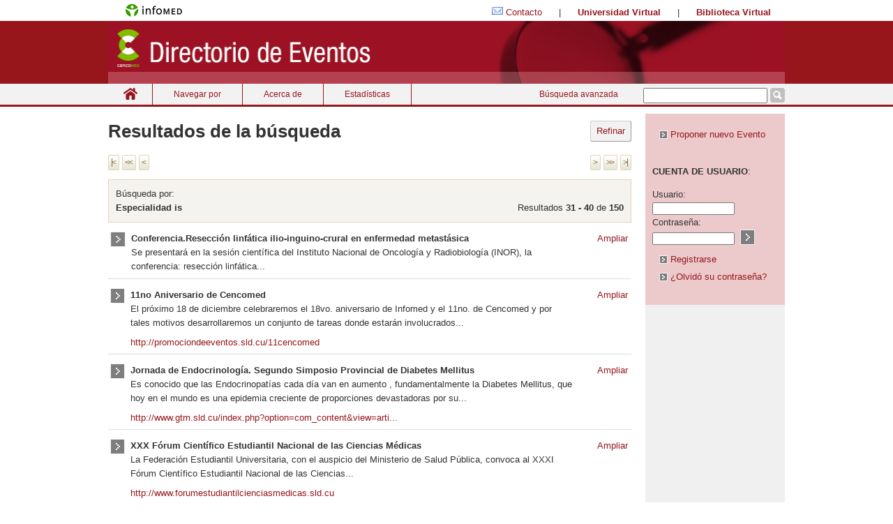

--- FILE ---
content_type: text/html; charset=ISO-8859-1
request_url: http://directorioeventos.sld.cu/index.php?P=AdvancedSearch&Q=Y&G80=373&RP=10&SF=14&SD=1&SR=30
body_size: 6693
content:
<!DOCTYPE html>
<html lang="en">
<head>
    <meta charset="ISO-8859-1" />
            <meta name="keywords" content="Eventos" />
        <link rel="shortcut icon" type="image/x-icon" href="local/interface/default/images/favicon.ico" />
    <link rel="alternate" type="application/rss+xml" title="RSS" href="index.php?P=RSS&amp;Q=Y&amp;G80=373" />
    <title>Directorio de eventos - Search Results</title>

    <!-- the css fixes depend on jQuery -->
    <script type="text/javascript" src="interface/default/include/jQuery.js"></script>
    <script type="text/javascript" src="include/SPT--jQueryPlugins.js"></script>

    <!-- css -->
    <link rel="stylesheet" type="text/css" media="all" href="interface/default/include/CW-Theme.css" /><script type="text/javascript" src="interface/default/include/CW-Theme.js"></script><!--[if IE 7]><link rel="stylesheet" type="text/css" media="all" href="interface/default/include/CW-Theme-IE7.css" /><![endif]--><link rel="stylesheet" type="text/css" media="all" href="interface/catalogolibros/include/CW-Theme-Override.css" />    <link rel="stylesheet" type="text/css" media="all" href="interface/default/include/CW-Generic.css" /><script type="text/javascript" src="interface/default/include/CW-Generic.js"></script><!--[if IE 7]><link rel="stylesheet" type="text/css" media="all" href="interface/default/include/CW-Generic-IE7.css" /><![endif]--><link rel="stylesheet" type="text/css" media="all" href="interface/catalogolibros/include/CW-Generic-Override.css" /><script type="text/javascript" src="interface/catalogolibros/include/CW-Generic-Override.js"></script>    <link rel="stylesheet" type="text/css" media="all" href="interface/default/include/CW-Legacy.css" /><script type="text/javascript" src="interface/default/include/CW-Legacy.js"></script><link rel="stylesheet" type="text/css" media="all" href="interface/catalogolibros/include/CW-Legacy-Override.css" /><script type="text/javascript" src="interface/catalogolibros/include/CW-Legacy-Override.js"></script>
    <!-- javascript -->
    <script type="text/javascript" src="interface/default/include/CW-Base.js"></script>
    <script type="text/javascript" src="interface/default/include/CW-Helpers.js"></script>
    <script type="text/javascript" src="interface/default/include/CW-Popup.js"></script>
    <script type="text/javascript" src="include/SPT--EmailMunge.js"></script>
    <script type="text/javascript" src="include/SPT--FastRating.js"></script>
    <script type="text/javascript">
        /* this is needed for the fast rating code */
        var Interface = "interface/default";
    </script>
        <!--[if lt IE 9]>
    <script type="text/javascript" src="interface/default/include/html5.js"></script>
    <![endif]-->
    <!--[if lt IE 8]>
    <script type="text/javascript" src="interface/default/include/IE9.js"></script>
    <![endif]-->
    <!--[if lt IE 8]>
    <script type="text/javascript" src="interface/default/include/CW-IECSS.js"></script>
    <![endif]-->

    <!-- ckeditor -->
    <script type="text/javascript">
              var CWIS_CKEDITOR_OVERRIDE = "interface/catalogolibros/include/CW-Theme-Override.css";
          </script>

    </head>
<body>
    <a id="cw-content-skipnavigation" href="#skipnavigation">Skip Navigation</a>
    <a id="top"></a>
<div id="logoinfomed">
	<ul>
     <li class="imagenlogo">
         <a target="_blank" href="http://www.sld.cu/"><img height="30" border="0" title="Infomed" alt="Infomed" src="local/interface/default/images/logoinfomed.gif"></a>
    </li>
<li class="contacto">
	     <a href="index.php?P=LeaveFeedback"> Contacto</a> |
	     <a href="http://uvs.sld.cu/" title="Universidad Virtual de Salud"><b>Universidad Virtual</b></a>  | 
		 <a href="http://bvscuba.sld.cu/" title="Biblioteca Virtual de Salud"><b>Biblioteca Virtual</b></a> 
	</li> 
	</ul>
</div>
    <div id="cw-segment-header">
        <h1 id="cw-content-portalname"><a href="index.php?P=Home">Directorio de eventos</a></h1>
        <div id="cw-content-mainnav">
		<div class="wrap">
            <a class="Inicio" title="Inicio" href="index.php?P=Home">Inicio</a>
<a class="Navegar por" title="Navegar por" href="index.php?P=BrowseResources">Navegar por</a>
<a class="Acerca de" title="Acerca de" href="index.php?P=About">Acerca de</a>
<a class="Estadísticas" title="Estadísticas" href="index.php?P=P_Estadisticas_estadisticas">Estadísticas</a>
        <form id="cw-content-quicksearch" method="post" action="index.php?P=AdvancedSearch">
            <input type="hidden" name="F_Spmbt" value="" />
            <input type="hidden" name="F_JscptSpmbt" value="" />

            <!-- label for="SearchText">B&uacute;squeda simple:</label -->
            <input type="text" name="F_SearchString" id="SearchText" value="" size="20" accesskey="s" />
            <input type="image" src="interface/catalogolibros/images/buscar.gif" />
        </form>
           <a title="B&uacute;squeda avanzada" id="cw-content-advancedsearch" href="index.php?P=Advanced">B&uacute;squeda avanzada</a>
        </div>
    </div>

 </div>

    <div class="cw-table cw-table-fauxtable"><div class="cw-table-fauxrow">

    <div class="cw-table-fauxcell" id="cw-segment-body">
        <a id="skipnavigation"></a>
    <!-- End StandardPageStart -->

<div class="cw-table cw-table-fullsize cw-table-fauxtable cw-content-complexheader">
<div class="cw-table-fauxrow">
    <div class="cw-table-fauxcell">
        

        <h1>Resultados de la b&uacute;squeda</h1>
            </div>
    <div class="cw-table-fauxcell">
                <a class="cw-button cw-button-elegant" href="index.php?P=Advanced&amp;RF=1&amp;G80=373&amp;SF=14&amp;SD=1">Refinar</a>
    </div>
</div>
</div>




<!--  (form is used for exporting resources)  -->
<form name="AdvancedSearch" method="POST" action="index.php?P=AdvancedSearch">


  <table width="100%" cellpadding="0" cellspacing="0" style="margin: 0px 0px 10px 0px; padding: 4px 0px;">
    <tr>
        <td>
                        <a class="StyledButton NavStyledButton" href="index.php?P=AdvancedSearch&amp;Q=Y&amp;G80=373&amp;RP=10&amp;SF=14&amp;SD=1&amp;SR=0" title="Ir a la primera p&aacute;gina inicial"><span style="position:relative; bottom: 1px;">&#124;</span>&lt;</a>
                                    <a class="StyledButton NavStyledButton" href="index.php?P=AdvancedSearch&amp;Q=Y&amp;G80=373&amp;RP=10&amp;SF=14&amp;SD=1&amp;SR=0" title="Ir at&aacute;s 3 pages">&lt;&lt;</a>
                                    <a class="StyledButton" href="index.php?P=AdvancedSearch&amp;Q=Y&amp;G80=373&amp;RP=10&amp;SR=20&amp;SF=14&amp;SD=1" title="Ir a la p&aacute;gina anterior">&lt;</a>
                    </td>
        <td align="right">
                        <a class="StyledButton" href="index.php?P=AdvancedSearch&amp;Q=Y&amp;G80=373&amp;RP=10&amp;SR=40&amp;SF=14&amp;SD=1" title="Ir a la siguiente p&aacute;gina">&gt;</a>
                                    <a class="StyledButton NavStyledButton" href="index.php?P=AdvancedSearch&amp;Q=Y&amp;G80=373&amp;RP=10&amp;SF=14&amp;SD=1&amp;SR=60" title="Ir hacia delante 3 pages">&gt;&gt;</a>
                                    <a class="StyledButton NavStyledButton" href="index.php?P=AdvancedSearch&amp;Q=Y&amp;G80=373&amp;RP=10&amp;SF=14&amp;SD=1&amp;SR=140" title="Ir a la &uacute;ltima p&aacute;gina">&gt;<span style="position:relative; bottom: 1px;">&#124;</span></a>
                    </td>
    </tr>
    </table>

<div class="AdvSearchBox">
            <table border="0" cellspacing="0" cellpadding="0" width="100%"><tr valign="top">
                <td width="50%">B&uacute;squeda por:  <b><br>
Especialidad is <i></i><br>
</b> </td>
                <td width="50%" align="right" valign="bottom">Resultados <b>31 - 40</b> de <b>150</b></td>
            </tr></table>
</div>

<table class="cw-table cw-table-fullsize cw-content-resourcesummary">
    <tbody>
        <tr>
            <td rowspan="2">
                                <img src="interface/default/images/go.gif" alt="View Resource" />
                            </td>

            <td>
                            </td>

            <td>
                                                                                  <b>Conferencia.Resección linfática ilio-inguino-crural en enfermedad metastásica</b>
                                            
                                        <p>
	Se presentar&aacute; en la sesi&oacute;n cient&iacute;fica del Instituto Nacional de Oncolog&iacute;a y Radiobiolog&iacute;a (INOR), la conferencia: resecci&oacute;n linf&aacute;tica...</p>
                                                                    </td>

            <td>
                            </td>

            <td>
                <ul class="cw-list cw-list-unmarked cw-list-dematte">
                                                            <li><a href="index.php?P=FullRecord&amp;ID=1372&amp;ReturnText=Search+Results&amp;ReturnTo=index.php%3FP%3DAdvancedSearch%26Q%3DY%26G80%3D373%26RP%3D10%26SF%3D14%26SD%3D1%26SR%3D30" title="View More Info" alt="View More Info for ">Ampliar</a></li>
                                                        </ul>
            </td>
        </tr>

        <tr>
            <td></td>
            <td colspan="4" style="line-height: 27px">
                        </td>
        </tr>

        
    </tbody>
</table>

<table class="cw-table cw-table-fullsize cw-content-resourcesummary">
    <tbody>
        <tr>
            <td rowspan="2">
                <a href="index.php?P=GoTo&amp;ID=1100&amp;MF=4" title="Go to 11no Aniversario de Cencomed" alt="Go to 11no Aniversario de Cencomed" target="_blank">                <img src="interface/default/images/go.gif" alt="View Resource" />
                </a>            </td>

            <td>
                            </td>

            <td>
                                                          <a href="index.php?P=GoTo&amp;ID=1100&amp;MF=4" title="Go to 11no Aniversario de Cencomed" alt="Go to 11no Aniversario de Cencomed" target="_blank">                        <b>11no Aniversario de Cencomed</b>
                        </a>                    
                                        <p>
	El pr&oacute;ximo 18 de diciembre celebraremos el 18vo. aniversario de Infomed y el 11no. de Cencomed y por tales motivos desarrollaremos un conjunto de tareas donde estar&aacute;n involucrados...</p>
                                                                    </td>

            <td>
                            </td>

            <td>
                <ul class="cw-list cw-list-unmarked cw-list-dematte">
                                                            <li><a href="index.php?P=FullRecord&amp;ID=1100&amp;ReturnText=Search+Results&amp;ReturnTo=index.php%3FP%3DAdvancedSearch%26Q%3DY%26G80%3D373%26RP%3D10%26SF%3D14%26SD%3D1%26SR%3D30" title="View More Info" alt="View More Info for 11no Aniversario de Cencomed">Ampliar</a></li>
                                                        </ul>
            </td>
        </tr>

        <tr>
            <td></td>
            <td colspan="4" style="line-height: 27px">
                                                                                        <a class="cw-content-fullurl" href="index.php?P=GoTo&amp;ID=1100&amp;MF=4" target="_blank">
                                        http://promociondeeventos.sld.cu/11cencomed                                            </a>
                                                            </td>
        </tr>

        
    </tbody>
</table>

<table class="cw-table cw-table-fullsize cw-content-resourcesummary">
    <tbody>
        <tr>
            <td rowspan="2">
                <a href="index.php?P=GoTo&amp;ID=1204&amp;MF=4" title="Go to " alt="Go to " target="_blank">                <img src="interface/default/images/go.gif" alt="View Resource" />
                </a>            </td>

            <td>
                            </td>

            <td>
                                                          <a href="index.php?P=GoTo&amp;ID=1204&amp;MF=4" title="Go to " alt="Go to " target="_blank">                        <b>Jornada de Endocrinología. Segundo Simposio  Provincial de Diabetes Mellitus</b>
                        </a>                    
                                        <p>
	Es conocido que las Endocrinopat&iacute;as cada d&iacute;a van en aumento , fundamentalmente la Diabetes Mellitus, que hoy en el mundo es una epidemia creciente de proporciones devastadoras por su...</p>
                                                                    </td>

            <td>
                            </td>

            <td>
                <ul class="cw-list cw-list-unmarked cw-list-dematte">
                                                            <li><a href="index.php?P=FullRecord&amp;ID=1204&amp;ReturnText=Search+Results&amp;ReturnTo=index.php%3FP%3DAdvancedSearch%26Q%3DY%26G80%3D373%26RP%3D10%26SF%3D14%26SD%3D1%26SR%3D30" title="View More Info" alt="View More Info for ">Ampliar</a></li>
                                                        </ul>
            </td>
        </tr>

        <tr>
            <td></td>
            <td colspan="4" style="line-height: 27px">
                                                                                        <a class="cw-content-fullurl" href="index.php?P=GoTo&amp;ID=1204&amp;MF=4" target="_blank">
                                        http://www.gtm.sld.cu/index.php?option=com_content&view=arti...                                            </a>
                                                            </td>
        </tr>

        
    </tbody>
</table>

<table class="cw-table cw-table-fullsize cw-content-resourcesummary">
    <tbody>
        <tr>
            <td rowspan="2">
                <a href="index.php?P=GoTo&amp;ID=3252&amp;MF=4" title="Go to " alt="Go to " target="_blank">                <img src="interface/default/images/go.gif" alt="View Resource" />
                </a>            </td>

            <td>
                            </td>

            <td>
                                                          <a href="index.php?P=GoTo&amp;ID=3252&amp;MF=4" title="Go to " alt="Go to " target="_blank">                        <b>XXX Fórum Científico Estudiantil Nacional de las Ciencias Médicas</b>
                        </a>                    
                                        <p>
	
		La Federaci&oacute;n Estudiantil Universitaria, con el auspicio del Ministerio de Salud P&uacute;blica, convoca al XXXI F&oacute;rum Cient&iacute;fico Estudiantil Nacional de las Ciencias...</p>
                                                                    </td>

            <td>
                            </td>

            <td>
                <ul class="cw-list cw-list-unmarked cw-list-dematte">
                                                            <li><a href="index.php?P=FullRecord&amp;ID=3252&amp;ReturnText=Search+Results&amp;ReturnTo=index.php%3FP%3DAdvancedSearch%26Q%3DY%26G80%3D373%26RP%3D10%26SF%3D14%26SD%3D1%26SR%3D30" title="View More Info" alt="View More Info for ">Ampliar</a></li>
                                                        </ul>
            </td>
        </tr>

        <tr>
            <td></td>
            <td colspan="4" style="line-height: 27px">
                                                                                        <a class="cw-content-fullurl" href="index.php?P=GoTo&amp;ID=3252&amp;MF=4" target="_blank">
                                        http://www.forumestudiantilcienciasmedicas.sld.cu                                            </a>
                                                            </td>
        </tr>

        
    </tbody>
</table>

<table class="cw-table cw-table-fullsize cw-content-resourcesummary">
    <tbody>
        <tr>
            <td rowspan="2">
                                <img src="interface/default/images/go.gif" alt="View Resource" />
                            </td>

            <td>
                            </td>

            <td>
                                                                                  <b>Curso previo al Congreso 2019: "Ultrasonido de urgencia realizado por cirujanos"</b>
                                            
                                        <p>
	Programa

	9:00 am - 9:30 am. Acreditaci&oacute;n

	9:30 am - 9:40 am. Palabras de inicio del curso. Profesor L&aacute;zaro Yera Abreus

	9:40 am - 10:10 am. Introducci&oacute;n a la...</p>
                                                                    </td>

            <td>
                            </td>

            <td>
                <ul class="cw-list cw-list-unmarked cw-list-dematte">
                                                            <li><a href="index.php?P=FullRecord&amp;ID=3194&amp;ReturnText=Search+Results&amp;ReturnTo=index.php%3FP%3DAdvancedSearch%26Q%3DY%26G80%3D373%26RP%3D10%26SF%3D14%26SD%3D1%26SR%3D30" title="View More Info" alt="View More Info for Curso previo al Congreso 2019: &quot;Ultrasonido de urgencia realizado por cirujanos&quot;">Ampliar</a></li>
                                                        </ul>
            </td>
        </tr>

        <tr>
            <td></td>
            <td colspan="4" style="line-height: 27px">
                        </td>
        </tr>

        
    </tbody>
</table>

<table class="cw-table cw-table-fullsize cw-content-resourcesummary">
    <tbody>
        <tr>
            <td rowspan="2">
                                <img src="interface/default/images/go.gif" alt="View Resource" />
                            </td>

            <td>
                            </td>

            <td>
                                                                                  <b>Actualidades cirugia colon rectal. Matanzas 2019</b>
                                            
                                        <p>
	El curso previo al congreso Cirugia 2019 &quot;Actualidad en cirug&iacute;a colorectal, Matanzas 2019&quot;,&nbsp; se realizar&aacute; en homenaje a los profesores Julio Font Tio, Victor...</p>
                                                                    </td>

            <td>
                            </td>

            <td>
                <ul class="cw-list cw-list-unmarked cw-list-dematte">
                                                            <li><a href="index.php?P=FullRecord&amp;ID=3170&amp;ReturnText=Search+Results&amp;ReturnTo=index.php%3FP%3DAdvancedSearch%26Q%3DY%26G80%3D373%26RP%3D10%26SF%3D14%26SD%3D1%26SR%3D30" title="View More Info" alt="View More Info for Actualidades cirugia colon rectal. Matanzas 2019">Ampliar</a></li>
                                                        </ul>
            </td>
        </tr>

        <tr>
            <td></td>
            <td colspan="4" style="line-height: 27px">
                        </td>
        </tr>

        
    </tbody>
</table>

<table class="cw-table cw-table-fullsize cw-content-resourcesummary">
    <tbody>
        <tr>
            <td rowspan="2">
                                <img src="interface/default/images/go.gif" alt="View Resource" />
                            </td>

            <td>
                            </td>

            <td>
                                                                                  <b>Manejo endoscópico terapéutico  del paciente bariátrico</b>
                                            
                                        <p>
	Del 19 al 20 de abril del presente a&ntilde;o, tendr&aacute; lugar en el Centro Nacional de Cirug&iacute;a de M&iacute;nimo Acceso el taller nacional con participaci&oacute;n internacional:&quot...</p>
                                                                    </td>

            <td>
                            </td>

            <td>
                <ul class="cw-list cw-list-unmarked cw-list-dematte">
                                                            <li><a href="index.php?P=FullRecord&amp;ID=3119&amp;ReturnText=Search+Results&amp;ReturnTo=index.php%3FP%3DAdvancedSearch%26Q%3DY%26G80%3D373%26RP%3D10%26SF%3D14%26SD%3D1%26SR%3D30" title="View More Info" alt="View More Info for ">Ampliar</a></li>
                                                        </ul>
            </td>
        </tr>

        <tr>
            <td></td>
            <td colspan="4" style="line-height: 27px">
                        </td>
        </tr>

        
    </tbody>
</table>

<table class="cw-table cw-table-fullsize cw-content-resourcesummary">
    <tbody>
        <tr>
            <td rowspan="2">
                                <img src="interface/default/images/go.gif" alt="View Resource" />
                            </td>

            <td>
                            </td>

            <td>
                                                                                  <b>Ciencia para todos 2019</b>
                                            
                                        <p>
	Tema central: Integraci&oacute;n Ciencia, Educaci&oacute;n y Comunidad.

	Fechas importantes:

	
		Entrega de res&uacute;menes: hasta el 31 de marzo 2019
	
		Revisi&oacute;n de trabajos por...</p>
                                                                    </td>

            <td>
                            </td>

            <td>
                <ul class="cw-list cw-list-unmarked cw-list-dematte">
                                                            <li><a href="index.php?P=FullRecord&amp;ID=3115&amp;ReturnText=Search+Results&amp;ReturnTo=index.php%3FP%3DAdvancedSearch%26Q%3DY%26G80%3D373%26RP%3D10%26SF%3D14%26SD%3D1%26SR%3D30" title="View More Info" alt="View More Info for Ciencia para todos 2019">Ampliar</a></li>
                                                        </ul>
            </td>
        </tr>

        <tr>
            <td></td>
            <td colspan="4" style="line-height: 27px">
                        </td>
        </tr>

        
    </tbody>
</table>

<table class="cw-table cw-table-fullsize cw-content-resourcesummary">
    <tbody>
        <tr>
            <td rowspan="2">
                                <img src="interface/default/images/go.gif" alt="View Resource" />
                            </td>

            <td>
                            </td>

            <td>
                                                                                  <b>VI Evento mujeres creadoras</b>
                                            
                                        <p>
	
		Tem&aacute;ticas:


	
		- Problemas de la calidad del cuadro de salud de la provincia
	
		- Dificultades docentes metodol&oacute;gicas
	
		- Situaciones en el aspecto social,...</p>
                                                                    </td>

            <td>
                            </td>

            <td>
                <ul class="cw-list cw-list-unmarked cw-list-dematte">
                                                            <li><a href="index.php?P=FullRecord&amp;ID=3114&amp;ReturnText=Search+Results&amp;ReturnTo=index.php%3FP%3DAdvancedSearch%26Q%3DY%26G80%3D373%26RP%3D10%26SF%3D14%26SD%3D1%26SR%3D30" title="View More Info" alt="View More Info for VI Evento mujeres creadoras">Ampliar</a></li>
                                                        </ul>
            </td>
        </tr>

        <tr>
            <td></td>
            <td colspan="4" style="line-height: 27px">
                        </td>
        </tr>

        
    </tbody>
</table>

<table class="cw-table cw-table-fullsize cw-content-resourcesummary">
    <tbody>
        <tr>
            <td rowspan="2">
                                <img src="interface/default/images/go.gif" alt="View Resource" />
                            </td>

            <td>
                            </td>

            <td>
                                                                                  <b>Taller Científico Nacional "Martí en la Batalla de Ideas"</b>
                                            
                                        <p>
	La Universidad de Ciencias M&eacute;dicas de Matanzas y la Filial Provincial de la Sociedad Cultural Jos&eacute; Mart&iacute; convocan al Taller Cient&iacute;fico Nacional &quot;Mart&iacute; en la...</p>
                                                                    </td>

            <td>
                            </td>

            <td>
                <ul class="cw-list cw-list-unmarked cw-list-dematte">
                                                            <li><a href="index.php?P=FullRecord&amp;ID=3112&amp;ReturnText=Search+Results&amp;ReturnTo=index.php%3FP%3DAdvancedSearch%26Q%3DY%26G80%3D373%26RP%3D10%26SF%3D14%26SD%3D1%26SR%3D30" title="View More Info" alt="View More Info for ">Ampliar</a></li>
                                                        </ul>
            </td>
        </tr>

        <tr>
            <td></td>
            <td colspan="4" style="line-height: 27px">
                        </td>
        </tr>

        
    </tbody>
</table>


</form>

<div class="AdvSearchBox" style="min-width: 418px; margin-bottom: 10px; padding: 5px;">

    <table class="cw-table cw-table-fullsize cw-content-searchsorttable">
        <colgroup>
            <col width="*" />
            <col width="230" />
            <col width="83" />

        </colgroup>
        <tbody>
          <tr>
              <td><span>Tiempo:</span> <span><b>0.029</b> segundos</span></td>

              <td>
                  <form class="SortForm" action="index.php" method="get">
                      <input name="P" type="hidden" value="AdvancedSearch" />
                      <input name="Q" type="hidden" value="Y" />
                                            <input name="G80" type="hidden" value="373" />

                      
                      <span>Ordenar&nbsp;por::</span>
                      <select name="SF" style="width: 165px;">
                                                <option value="">
						   Relevancia</option>
                                                <option value="1">
						   Título</option>
                                                <option value="76">
						   Fecha en que finaliza</option>
                                                <option value="4">
						   Url</option>
                                                <option value="11">
						   Fecha de inicio</option>
                                                <option value="13">
						   Fecha de chequeo</option>
                                                <option value="68">
						   Temática</option>
                                                <option value="69">
						   Correo electrónico</option>
                                                <option value="70">
						   Sede</option>
                                                <option value="72">
						   Nombre del contacto</option>
                                                <option value="73">
						   Dirección postal - contacto</option>
                                                <option value="74">
						   Teléfono</option>
                                                <option value="77">
						   Fecha tope de inscripción</option>
                                                <option value="78">
						   Fecha tope de entrega</option>
                                            </select>
                      <input type="submit" value="Ordenar" />
                  </form>
              </td>
              <td>
                                    <span>
                  <a class="StyledButton OrderButton" title="Display the results in descending order"
                     href="index.php?P=AdvancedSearch&amp;Q=Y&amp;SR=0&amp;SD=0&amp;G80=373&amp;SF=14"
                     style="width: 35px;">
                      <div class="Arrow">&darr;</div>
                      <div class="Text">Dic</div>
                      <div class="Text">Ene</div>

                  </a>
                  <span class="OrderLabel">Orden:</span>

                  </span>
              </td>
          </tr>
        </tbody>
    </table>
</div>

  <table width="100%" cellpadding="0" cellspacing="0" style="padding: 4px 0px;">
    <tr>
        <td>
                        <a class="StyledButton NavStyledButton" href="index.php?P=AdvancedSearch&amp;Q=Y&amp;G80=373&amp;RP=10&amp;SF=14&amp;SD=1&amp;SR=0" title="Ir al inicio"><span style="position:relative; bottom: 1px;">&#124;</span>&lt;</a>
                                    <a class="StyledButton NavStyledButton" href="index.php?P=AdvancedSearch&amp;Q=Y&amp;G80=373&amp;RP=10&amp;SF=14&amp;SD=1&amp;SR=0" title="Ir atrás 3 ">&lt;&lt;</a>
                                    <a class="StyledButton" href="index.php?P=AdvancedSearch&amp;Q=Y&amp;G80=373&amp;RP=10&amp;SR=20&amp;SF=14&amp;SD=1" title="Anterior">&lt;</a>
                    </td>
                <td align="center">
            

                Esta búsqueda también puede estar disponible en un
                <a href="index.php?P=RSS&amp;Q=Y&amp;G80=373">Canal RSS</a>.
                    </td>
        <td align="right">
                        <a class="StyledButton" href="index.php?P=AdvancedSearch&amp;Q=Y&amp;G80=373&amp;RP=10&amp;SR=40&amp;SF=14&amp;SD=1" title="Siguiente">&gt;</a>
                                    <a class="StyledButton NavStyledButton" href="index.php?P=AdvancedSearch&amp;Q=Y&amp;G80=373&amp;RP=10&amp;SF=14&amp;SD=1&amp;SR=60" title="Al principio 3 ">&gt;&gt;</a>
                                    <a class="StyledButton NavStyledButton" href="index.php?P=AdvancedSearch&amp;Q=Y&amp;G80=373&amp;RP=10&amp;SF=14&amp;SD=1&amp;SR=140" title="Última página">&gt;<span style="position:relative; bottom: 1px;">&#124;</span></a>
                    </td>
    </tr>
    </table>



<script type="text/javascript" src="interface/default/include/AdvancedSearch.js"></script>
            <link rel="alternate" title="Directorio eventos"
                    href="http://directorioeventos.sld.cu/index.php?P=RSS&amp;Q=Y&amp;G80=373" type="application/rss+xml" />
            
    </div> <!-- end cw-segment-body -->

    <div class="cw-table-fauxcell" id="cw-segment-toolbox">
        <div>
        
            <!-- BEGIN LOGIN AREA -->

                 <div class="text">

    	    <div class="text" style="margin: 10px 10px 0px 10px;"><a href="http://www.cenco.sld.cu/infoevent/add"><img src="interface/default/images/go_small.gif" style="margin-bottom: -2px;" border="0" alt="Proponer nuevo Evento" height="12" width="12"> Proponer nuevo Evento</a></div>
        </div><br />
            <div class="text">
              <form method="POST" action="index.php?P=UserLogin"
                                  >
                <p><b>CUENTA DE USUARIO</b>:</p>
                <label for="UserName">Usuario:</label><br>
                <input type="text" size="17" maxlength="240" name="F_UserName"
                       id="UserName" style="font-size: 11px;"><br>
                <label for="Password">Contrase&ntilde;a:</label><br>
                <input type="password" size="17" maxlength="24" name="F_Password"
                       id="Password" style="font-size: 11px;">
                <input type="image" src="interface/default/images/go.gif"
                       style="margin: 0px 0px -5px 4px;"><br>
                                              </form>

                                <div class="text" style="margin: 10px 10px 0px 10px;"><a href="index.php?P=RequestAccount"><img src="interface/default/images/go_small.gif" style="margin-bottom: -2px;" border="0" alt="Registrarse" height="12" width="12"> Registrarse</a></div>
        <div class="text" style="margin: 5px 10px 20px 10px;"><a href="index.php?P=ForgottenPassword"><img src="interface/default/images/go_small.gif" style="margin-bottom: -2px;" border="0" alt="&iquest;Olvid&oacute; su contrase&ntilde;a?" height="12" width="12"> &iquest;Olvid&oacute; su contrase&ntilde;a?</a></div>
                  </div>
            <!-- END LOGIN AREA -->

                </div>

        <!-- BEGIN METADATA TOOL NAV -->
        <div class="text" style="margin: 10px 10px 10px 10px;">
                </div>
        <!-- END METADATA TOOL NAV -->

        <!-- BEGIN MY SEARCHES DISPLAY -->
                <!-- END MY SEARCHES DISPLAY -->

        <!-- BEGIN RECENT SEARCHES DISPLAY -->
                <!-- END RECENT SEARCHES DISPLAY -->

        <!-- BEGIN RSS FEED DISPLAY -->
                <!-- END RSS FEED DISPLAY -->

        
    </div>

    </div></div> <!-- end content row -->

    <div id="cw-segment-footer">
        <p id="cw-content-legalnotice"><div id="contF">
<div id="f2">

<span>

 <div id="hcard-Nancy-Pérez-Morera">
 <a href="/index.php?P=LeaveFeedback">
  <span>

<span>MsC.</span>
    <span>Ana Gloria </span> 
    <span>Díaz Martínez</span></span></a>:  
    <span>Coordinadora del Grupo de Cencomed</span>

  
  |
  <span>Infomed - Centro Nacional de Información de Ciencias Médicas, Ministerio de Salud Pública </span>
  |
  <span>
	 <span>Calle 27 </span>No. 110 entre M y N , 
     <span>Plaza de la Revolución</span>, 
     <span>La Habana</span>, CP:  
     <span>10 400</span>,
     <span>Cuba</span>

  </span>
  |
 	Teléfs.:<span> (537) 838 3890</span>,  
 Horario de atención: lunes a viernes, de 8:30 a.m. a 5:00 p.m.
 </div>
</span>	
</div>
<div id="f1">
	<a href="http://www.sld.cu/verpost.php?blog=http://articulos.sld.cu/editorhome/&post_id=5699&tipo=1&opc_mostrar=2_&n=z">Políticas del Portal</a>. Los contenidos que se encuentran en Infomed están dirigidos fundamentalmente a profesionales de la salud. La información que suministramos no debe ser utilizada, bajo ninguna circunstancia, como base para realizar diagnósticos médicos, procedimientos clínicos, quirúrgicos o análisis de laboratorio, ni para la prescripción de tratamientos o medicamentos, sin previa orientación médica.
</div>
</div>
<div id="copyright">
      © 1999-<span><span> <script type="text/javascript"><!--
                                            dia = new Date()
                                            var year = dia.getFullYear();
                                            document.write(year);
// --></script> </span>
</span> - <a href="http://www.sld.cu/">Infomed</a> - Centro Nacional de Información de Ciencias Médicas
	  </div>


<div></div>

<!-- Piwik -->
<script type="text/javascript">
var _paq = _paq || [];
/* tracker methods like "setCustomDimension" should be called before "trackPageView" */
_paq.push(['trackPageView']);
_paq.push(['enableLinkTracking']);
(function() {
var u="//estadistica-web.sld.cu/";
_paq.push(['setTrackerUrl', u+'piwik.php']);
_paq.push(['setSiteId', '18']);
var d=document, g=d.createElement('script'), s=d.getElementsByTagName('script')[0];
g.type='text/javascript'; g.async=true; g.defer=true; g.src=u+'piwik.js'; s.parentNode.insertBefore(g,s);
})();
</script>
<!-- End Piwik Code -->  <!--a href="index.php?P=LeaveFeedback">Leave Feedback</a--></p>

        <!-- ul id="cw-content-sourcelogos" class="cw-list cw-list-horizontal">
            <li><a href="http://www.nsdl.org/"><img src="interface/default/images/NSDL.gif" alt="NSDL" /></a></li>
            <li><a href="http://scout.wisc.edu/Projects/CWIS/"><img src="interface/default/images/cwis_logo.gif" alt="CWIS" /></a></li>
        </ul-->

            </div>

        <script type="text/javascript">
        // this should be placed just before the closing "body" tag
        (function(){
            $("a").attr("ontouchstart", function(){});

            var g_spmbt = document.getElementsByName("F_JscptSpmbt");

            for (var i in g_spmbt) {
                g_spmbt[i].value = "8304RPC";
            }
        }());
    </script>

</body>
</html>



--- FILE ---
content_type: text/css
request_url: http://directorioeventos.sld.cu/interface/catalogolibros/include/CW-Theme-Override.css
body_size: 2071
content:
/* @group Setup
>>>>>>>>>>>>>>>>>>>>>>>>>>>>>>>>>>>>>>>>>>>>>>>>>>>>>>>>>>>>>>>>>>>>>>>>>>>>>>*/

/* @end
<<<<<<<<<<<<<<<<<<<<<<<<<<<<<<<<<<<<<<<<<<<<<<<<<<<<<<<<<<<<<<<<<<<<<<<<<<<<<<*/

/* @group Elements
>>>>>>>>>>>>>>>>>>>>>>>>>>>>>>>>>>>>>>>>>>>>>>>>>>>>>>>>>>>>>>>>>>>>>>>>>>>>>>*/
a, a:link, a:visited {
    color: #906231;
}
a:hover {
    color: #906231;
}
/* mimic the cw-button-elegant class for all user-agent buttons */
input[type=submit],
input[type=reset],
input[type=button],
button {
    background-color: #D9E6DA;
    background-image: url("../images/CW-Gradient-Short.png");
    color: #906231;
}
/** active buttons **/
input[type=submit]:active,
input[type=reset]:active,
input[type=button]:active,
button:active {
    background-image: none;
    background-color: #acadb9;
}
/* @end
<<<<<<<<<<<<<<<<<<<<<<<<<<<<<<<<<<<<<<<<<<<<<<<<<<<<<<<<<<<<<<<<<<<<<<<<<<<<<<*/

/* @group Segments / Page Layout
>>>>>>>>>>>>>>>>>>>>>>>>>>>>>>>>>>>>>>>>>>>>>>>>>>>>>>>>>>>>>>>>>>>>>>>>>>>>>>*/
#cw-segment-header #cw-content-portalname {
    background-image: url("../images/CW-Gradient-Tall.png");
}
#cw-segment-header #cw-content-mainnav {
    border-color: #535584;
    background-color: #535584;
}
#cw-segment-toolbox > div:first-child {
    background-color: #acadb9;
}
#cw-segment-body {
    border-color: #F4F3EF;
}
#cw-segment-footer p#cw-content-legalnotice {
    background-color: #535584;
    color: #A2A4C6;
}
/* forum tables */
table.cw-content-forumtable > thead {
    background-image: url("../images/CW-Gradient-Short.png");
}
.cw-content-boundingbox {
    background-color: #F4F3EF;
    border-color: #E8D2BB;
}
#cw-segment-header form#cw-content-quicksearch > label {
    color: #FFFFFF;
}
/* @end
<<<<<<<<<<<<<<<<<<<<<<<<<<<<<<<<<<<<<<<<<<<<<<<<<<<<<<<<<<<<<<<<<<<<<<<<<<<<<<*/

/* @group Search-Related
>>>>>>>>>>>>>>>>>>>>>>>>>>>>>>>>>>>>>>>>>>>>>>>>>>>>>>>>>>>>>>>>>>>>>>>>>>>>>>*/
.cw-search-infobar {
  border-color: #E8D2BB;
  background-color: #F4F3EF;
}
/* @end
<<<<<<<<<<<<<<<<<<<<<<<<<<<<<<<<<<<<<<<<<<<<<<<<<<<<<<<<<<<<<<<<<<<<<<<<<<<<<<*/

/* @group Metadata Field Editor
>>>>>>>>>>>>>>>>>>>>>>>>>>>>>>>>>>>>>>>>>>>>>>>>>>>>>>>>>>>>>>>>>>>>>>>>>>>>>>*/
table.cw-table-striped.cw-content-mfe > thead > tr:nth-child(odd),
table.cw-table-striped.cw-content-mfe > thead > tr:nth-child(even),
table.cw-table-striped.cw-content-mfe > thead > tr {
  background-color: #898BB6;
}
/** duplicate above so that <= IE8 will use the styles **/
table.cw-table-striped.cw-content-mfe > thead > tr {
  background-color: #898BB6;
}
table.cw-table-striped.cw-content-mfe > tfoot > tr {
    background-color: #898BB6;
}
/** tabs **/
ul.cw-button-group.cw-content-mfetabs > li > *,
ul.cw-button-group.cw-content-mfetabs > li > a:link,
ul.cw-button-group.cw-content-mfetabs > li > a:hover,
ul.cw-button-group.cw-content-mfetabs > li > a:visited {
  background-color: #BBBBD9;
  border-color: #898BB6;
}
/** last tab **/
ul.cw-button-group.cw-content-mfetabs > li:last-child > *,
ul.cw-button-group.cw-content-mfetabs > li:last-child > a:link,
ul.cw-button-group.cw-content-mfetabs > li:last-child > a:hover,
ul.cw-button-group.cw-content-mfetabs > li:last-child > a:visited {
  border-color: #898BB6;
}
/** active tab **/
ul.cw-button-group.cw-content-mfetabs > li > *:active,
ul.cw-button-group.cw-content-mfetabs > li > a:active,
ul.cw-button-group.cw-content-mfetabs > li > .cw-button-active,
ul.cw-button-group.cw-content-mfetabs > li > a.cw-button-active {
  background-color: #898BB6;
}
/* @end
<<<<<<<<<<<<<<<<<<<<<<<<<<<<<<<<<<<<<<<<<<<<<<<<<<<<<<<<<<<<<<<<<<<<<<<<<<<<<<*/
/* @group Field Table
>>>>>>>>>>>>>>>>>>>>>>>>>>>>>>>>>>>>>>>>>>>>>>>>>>>>>>>>>>>>>>>>>>>>>>>>>>>>>>*/
.cw-fieldtable-groupseparator,
table.cw-table-striped.cw-table-padded > tbody > tr.cw-fieldtable-groupseparator > td {
  background-color: #acadb9;
}
table.cw-table-striped.cw-table-sideheaders.cw-table-dense > tbody.cw-fieldtable-group > tr:first-child > th {
  background-color: #acadb9;
}
/* @end
/* CAMBIOSSSSSSS */
#cw-segment-header #cw-content-portalname {	background-image: none;}
#cw-segment-header  {background-image: none;}
body {
    font-family: Arial;
    font-size: 13px;
	 line-height: 1.6em;
    margin: 0 auto;}
a, a:link, a:visited {color: #96161c;}
a:hover {color: #656581;}
#logoinfomed, #logoinfomed ul,
#cw-segment-header h1#cw-content-portalname ,
#cw-segment-header #cw-content-mainnav .wrap, 
#cw-segment-footer p#cw-content-legalnotice,
div#contF{
    position: relative;
    width: 970px;} 
#logoinfomed {
background-color: #FFFFFF;
background-image: none;
   height: 30px;
	margin: 0 auto;
	padding: 0px;} 
#logoinfomed ul {
    list-style-image: none;
    list-style-type: none;
	 line-height: 25px;
    margin: 0 auto;
    padding: 0;}
#logoinfomed a{ padding-left: 15px;}
#logoinfomed ul li { display: inline;}
#logoinfomed ul li.imagenlogo {
    float: left;
    margin: 0;
    padding: 0;}
#logoinfomed li.imagenlogo img {
    border: none;
    padding-left: 10px;}
#logoinfomed li.contacto {
    background-image: url("../images/email.gif");
    background-position: left 10px;
    background-repeat: no-repeat;
    float: right;
	 margin: 0px;
    padding-top: 5px;}
#logoinfomed li.contacto a {margin: 0 20px 0 5px;}
#cw-segment-header { 
background-color: #96161C;
    border: 0px;
    height: 123px;
    position: relative;
    width: 100%;}
#cw-segment-header h1#cw-content-portalname {
/*background-color: #797A8F;*/
background-image: url("../images/eventos.png");
    background-position: center center;
    background-repeat: no-repeat;
    height: 90px;
    margin: 0 auto;
    padding: 0;}
/*div#cw-segment-header div#cw-content-mainnav {
background-color: #f2f2f2;
border: none;
border-bottom: 3px solid #96161c;
    clear: both;
    height: 30px;
    line-height: 30px;
    margin: 0 auto;
    padding: 0;
    position: relative;
    width: 100%;}
#cw-segment-header #cw-content-mainnav .wrap {
background-color: #f2f2f2;
    height: 30px;
    margin: 0 auto;}
#cw-segment-header #cw-content-mainnav .wrap a{
border-right:  1px solid #B4B4B4;
color: #96161c;
height: 30px;
	float: left;
	padding: 0 24px;}
*/
/*NAVEGATION*/
div#cw-segment-header div#cw-content-mainnav {
background-color: #f2f2f2;
border: none;
border-bottom: 3px solid #96161c;
    clear: both;
    height: 30px;
    line-height: 30px;
    margin: 0 auto;
    padding: 0;
    position: relative;
    width: 100%;}
#cw-segment-header #cw-content-mainnav .wrap {
background-color: #f2f2f2;
    height: 30px;
    margin: 0 auto;}
#cw-segment-header #cw-content-mainnav .wrap a{
border-right:  1px solid #96161c;
color: #96161c;
font-size: 12px;
height: 30px;
	float: left;
	padding: 0 30px;}
#cw-segment-header #cw-content-mainnav .wrap a:hover,
#cw-segment-header #cw-content-mainnav .wrap a#cw-content-advancedsearch:hover{
	background-color: #96161c;
	color: #fff;
	text-decoration: none;}
#cw-segment-header #cw-content-mainnav .wrap a#cw-content-advancedsearch:hover{
	margin-right: 6px;}
#cw-segment-header #cw-content-mainnav .wrap a.Inicio{
background-image: url(../images/home.png);
background-position: center;
background-repeat: no-repeat;
color: #96161c;
font-size: 1px;
height: 30px;
	padding: 0 30px;}
#cw-segment-header #cw-content-mainnav .wrap a.Inicio:hover{
background-image: url(../images/home-hover.png);
background-position: center;
background-repeat: no-repeat;
	background-color: #96161c;
	color: #fff;
	font-size: 1px;
	text-decoration: none;}
#cw-segment-header #cw-content-mainnav .wrap img{
	margin: 5px 0 0 0;}
#cw-segment-header #cw-content-mainnav .wrap form#cw-content-quicksearch{
color: #656581;
	float: right;
	right: 0px;
	position: relative;
	top: 0px;}
#cw-segment-header #cw-content-mainnav .wrap a#cw-content-advancedsearch{
border-right: none;
color: #96161c;
	float: right;
	margin-right: 6px;}/*fin*/	
#cw-segment-header #cw-content-mainnav .wrap img{
	margin: 5px 0 0 0;}
#cw-segment-header #cw-content-mainnav .wrap form#cw-content-quicksearch{
color: #656581;
	float: right;
	right: 0px;
	position: relative;
	top: 0px;}
#cw-segment-header #cw-content-mainnav .wrap a#cw-content-advancedsearch{
border-right: none;
color: #96161C;
	float: right;}
#cw-segment-header #cw-content-portalname > a { visibility: hidden;}
div.cw-table.cw-table-fauxtable {clear: both;margin:0 auto;padding:0px;}
#cw-segment-body {margin: 0px; padding-left: 0px; width: 750px;}
#cw-segment-header #cw-content-quicksearch input#SearchText {
    height: 16px;
	 width: 170px}
#cw-segment-header form#cw-content-quicksearch > input[type="image"] {top: 6px;}
#cw-segment-toolbox > div:first-child {
background-color: #ECCACB; 
	color: #333333;}
#cw-segment-toolbox { background-color: #F0F0F0;}
.cw-section.cw-content-newresources > .cw-section-header {
background-color: #ECCACB;
    background-image: url("../images/resource_gradient.gif");
    background-position: center center;
    background-repeat: repeat-x;
    color: #000000;}
.cw-section.cw-content-newresources { border: 2px solid #ECCACB;}
.cw-section.cw-content-newresources > .cw-section-footer {
background-color: #FFF;
    border:none;
    margin-top: 0;
    padding: 7px;}
input[type=submit],
input[type=reset],
input[type=button],
button {
background-color: #F2F2F2;
background-image: none;
color: #96161C;}
/*footer*/
#cw-segment-footer p#cw-content-legalnotice {
    background-color: #FFF;
    color: #3f3f3f;
}
#cw-segment-footer {
	background-color: #f7f7f7;
	border-top: 3px solid #bfbfbf;
   color: #3f3f3f;
   height: auto;
   margin: 0px auto;
	position: relative;
	width: 100%;}
#cw-segment-footer p#cw-content-legalnotice {
   margin: 0 auto;
   padding: 0;}
div#contF {
line-height: 1.46em;
   margin: 0px auto;
   padding:0px;
   position: relative;}
div#f1 {
   float: left;
   margin: 12px auto;
   width: 48%;}
div#f2 {
   float: right;
   margin: 12px auto;
   padding-left: 3%;
   width: 48%;}
div#copyright{
background-color: #bfbfbf;
   border: none;
clear: both;
   margin: 0 auto;
   padding: 0;
	height: 40px;
	line-height: 40px;
	text-align: center;}
/* @end*/
.cw-content-complexheader.cw-table-fauxtable > .cw-table-fauxrow > .cw-table-fauxcell > * {
    margin-bottom: 16px;
}

--- FILE ---
content_type: text/css
request_url: http://directorioeventos.sld.cu/interface/catalogolibros/include/CW-Generic-Override.css
body_size: 708
content:
/* @group Links
>>>>>>>>>>>>>>>>>>>>>>>>>>>>>>>>>>>>>>>>>>>>>>>>>>>>>>>>>>>>>>>>>>>>>>>>>>>>>>*/

/* @end
<<<<<<<<<<<<<<<<<<<<<<<<<<<<<<<<<<<<<<<<<<<<<<<<<<<<<<<<<<<<<<<<<<<<<<<<<<<<<<*/

/* @group Buttons
>>>>>>>>>>>>>>>>>>>>>>>>>>>>>>>>>>>>>>>>>>>>>>>>>>>>>>>>>>>>>>>>>>>>>>>>>>>>>>*/

/* elegant buttons */
.cw-button.cw-button-elegant,
a.cw-button.cw-button-elegant:link,
a.cw-button.cw-button-elegant:visited,
a.cw-button.cw-button-elegant:hover,
ul.cw-button-group.cw-button-elegant > li > *,
ul.cw-button-group.cw-button-elegant > li > a:link,
ul.cw-button-group.cw-button-elegant > li > a:hover,
ul.cw-button-group.cw-button-elegant > li > a:visited {
    background-color: #D9E6DA;
    background-image: url("../images/CW-Gradient-Short.png");
    color: #906231;
}
/** active elegant buttons **/
.cw-button.cw-button-elegant:active,
a.cw-button.cw-button-elegant:active,
ul.cw-button-group.cw-button-elegant > li > *:active,
ul.cw-button-group.cw-button-elegant > li > a:active,
.cw-button-active.cw-button-elegant,
a.cw-button-active.cw-button-elegant:link,
a.cw-button-active.cw-button-elegant:hover,
a.cw-button-active.cw-button-elegant:visited,
ul.cw-button-group.cw-button-elegant > li > .cw-button-active,
ul.cw-button-group.cw-button-elegant > li > a.cw-button-active {
    background-image: none;
    background-color: #B3CDB5;
}
/* @end
<<<<<<<<<<<<<<<<<<<<<<<<<<<<<<<<<<<<<<<<<<<<<<<<<<<<<<<<<<<<<<<<<<<<<<<<<<<<<<*/

/* @group Images
>>>>>>>>>>>>>>>>>>>>>>>>>>>>>>>>>>>>>>>>>>>>>>>>>>>>>>>>>>>>>>>>>>>>>>>>>>>>>>*/

/* @end
<<<<<<<<<<<<<<<<<<<<<<<<<<<<<<<<<<<<<<<<<<<<<<<<<<<<<<<<<<<<<<<<<<<<<<<<<<<<<<*/

/* @group Sections
>>>>>>>>>>>>>>>>>>>>>>>>>>>>>>>>>>>>>>>>>>>>>>>>>>>>>>>>>>>>>>>>>>>>>>>>>>>>>>*/

/* elegant sections */
.cw-section-elegant {
    border-color: #B3CDB5;
}
.cw-section-elegant > .cw-section-header {
    background-color: #D9E6DA;
    background-image: url("../images/CW-Gradient-Short.png");
}
.cw-section-elegant > .cw-section-body {
   background-color: #FFFFFF;
}
/* simple decorations */
.cw-section-simple {
    border-color: #B3CDB5;
    background-color: #FFFFFF;
}
.cw-section-simple > .cw-section-header {
    background-color: #D9E6DA;
}
.cw-section-simple > .cw-section-body {
    background-color: #FFFFFF;
}
/* @end
<<<<<<<<<<<<<<<<<<<<<<<<<<<<<<<<<<<<<<<<<<<<<<<<<<<<<<<<<<<<<<<<<<<<<<<<<<<<<<*/

/* @group Tables
>>>>>>>>>>>>>>>>>>>>>>>>>>>>>>>>>>>>>>>>>>>>>>>>>>>>>>>>>>>>>>>>>>>>>>>>>>>>>>*/

/* striped tables */
table.cw-table-striped {
    border-collapse: collapse;
}
table.cw-table-striped.cw-table-sectioned > tbody > tr:first-child > th {
    background-color: #B3CDB5;
}
table.cw-table-striped > caption {
    background-color: #D9E6DA;
}
table.cw-table-striped > tfoot {
    background-color: #FFFFFF;
}
table.cw-table-striped > thead > tr:nth-child(odd),
table.cw-table-striped > thead > tr.cw-table-striped-odd,
table.cw-table-striped > thead > tr.cw-table-striped-odd.cw-table-striped-force {
    background-color: #898BB6;
}
table.cw-table-striped > thead > tr:nth-child(even),
table.cw-table-striped > thead > tr.cw-table-striped-even,
table.cw-table-striped > thead > tr.cw-table-striped-even.cw-table-striped-force {
    background-color: #BBBBD9;
}
table.cw-table-striped > tbody > tr:nth-child(odd),
table.cw-table-striped > tbody > tr.cw-table-striped-odd,
table.cw-table-striped > tbody > tr.cw-table-striped-odd.cw-table-striped-force {
    background-color: #E8D2BB;
}
table.cw-table-striped > tbody > tr:nth-child(even),
table.cw-table-striped > tbody > tr.cw-table-striped-even,
table.cw-table-striped > tbody > tr.cw-table-striped-even.cw-table-striped-force {
    background-color: #F8E2CB;
}
/* simple tables */
table.cw-table-simple.cw-table-sectioned > tbody > tr:first-child > th {
    border-color: #E8D2BB;
    background-color: #F4F3EF;
}
/* @end
<<<<<<<<<<<<<<<<<<<<<<<<<<<<<<<<<<<<<<<<<<<<<<<<<<<<<<<<<<<<<<<<<<<<<<<<<<<<<<*/

/* @group Forms
>>>>>>>>>>>>>>>>>>>>>>>>>>>>>>>>>>>>>>>>>>>>>>>>>>>>>>>>>>>>>>>>>>>>>>>>>>>>>>*/

/* @end
<<<<<<<<<<<<<<<<<<<<<<<<<<<<<<<<<<<<<<<<<<<<<<<<<<<<<<<<<<<<<<<<<<<<<<<<<<<<<<*/

/* @group Lists
>>>>>>>>>>>>>>>>>>>>>>>>>>>>>>>>>>>>>>>>>>>>>>>>>>>>>>>>>>>>>>>>>>>>>>>>>>>>>>*/

/* @end 
*********CAMBIOS********
<<<<<<<<<<<<<<<<<<<<<<<<<<<<<<<<<<<<<<<<<<<<<<<<<<<<<<<<<<<<<<<<<<<<<<<<<<<<<<*/
.cw-button.cw-button-elegant,
a.cw-button.cw-button-elegant:link,
a.cw-button.cw-button-elegant:visited,
a.cw-button.cw-button-elegant:hover,
ul.cw-button-group.cw-button-elegant > li > *,
ul.cw-button-group.cw-button-elegant > li > a:link,
ul.cw-button-group.cw-button-elegant > li > a:hover,
ul.cw-button-group.cw-button-elegant > li > a:visited {
    background-color: #F2F2F2;
    background-image:none;
    color: #96161C;}
table.cw-table-striped > tbody > tr:nth-child(odd),
table.cw-table-striped > tbody > tr.cw-table-striped-odd,
table.cw-table-striped > tbody > tr.cw-table-striped-odd.cw-table-striped-force {
    background-color: #BFBFBF;}
table.cw-table-striped > tbody > tr:nth-child(even),
table.cw-table-striped > tbody > tr.cw-table-striped-even,
table.cw-table-striped > tbody > tr.cw-table-striped-even.cw-table-striped-force {
    background-color: #F2F2F2;}
.cw-section-simple { border-color: #96161c;}
.cw-section-simple > .cw-section-header { background-color: #96161c; color: #FFF;}


--- FILE ---
content_type: application/javascript
request_url: http://directorioeventos.sld.cu/interface/default/include/AdvancedSearch.js
body_size: 234
content:
$(document).ready(function(){
    // submit the sorting form whenever an input changes
    $(".SortForm input, .SortForm select").change(function(){
        $(".SortForm input[type=submit]").click();
    });

    // hide submit button and shrink the containing td
    $(".SortForm input[type=submit]").hide();
    $(".SortOrderTable col:nth-child(2)").attr("width", 225);
});


--- FILE ---
content_type: application/javascript
request_url: http://directorioeventos.sld.cu/include/SPT--FastRating.js
body_size: 599
content:
/*
This script enables FastRatings currently supported in PrintResource
function in SPTUI--[InterfaceName]/include/SPT--Common.html
The HTML half of this functionality is provided by the PrintFastRating
function in the same file.
*/

var RateResource = new Image();
var SavedRatings = new Array();

function SwapStars( ResourceId, NumStars, Out )
{

    Extra = 0;
    // If this was a onmouseout event we need to check which
    //  star image will be loaded
    if ( Out && SavedRatings[ ResourceId ] ) {
        NumStars = SavedRatings[ ResourceId ];
    }

    // Grab the image and change it
    ImageHolder = document.images[ "Stars" + ResourceId ];
    ImageHolder.src = Interface + "/images/BigStars--" + NumStars + "_0.gif";
}

function Rate( ResourceId, NumStars )
{
    // Rate the resource
    RateResource.src = "index.php?P=RateResource"
                     + "&F_ResourceId=" + ResourceId
                     + "&F_Rating=" + (NumStars*20);

    // Save the rating for onmouseout events
    SavedRatings[ResourceId] = NumStars;

    // Change the background image to indicate that the rating has been saved
    Holder = document.getElementById( "RatingLabelDiv" + ResourceId );
    Holder.style.color = "";
}


--- FILE ---
content_type: application/javascript
request_url: http://directorioeventos.sld.cu/include/SPT--jQueryPlugins.js
body_size: 13513
content:
/**
 * Common jQuery plugins for the Scout Portal Toolkit.
 *
 * Part of the Scout Portal Toolkit
 * Copyright 2009 Internet Scout Project
 * http://scout.wisc.edu
 */

 (function($) {

    /**
     * Combine multiple jQuery objects into one. Parameters can either be
     * jQuery objects, strings that would be passed to $(), or a combination
     * of both.
     *
     * @param mixed variable jQuery objects and strings passed to $()
     * @return jQuery object
     * @author Tim Baumgard
     */
     jQuery.combine = function() {
         if (arguments.length === 0) {
             return $([]);
         } else if (arguments.length == 1) {
             return $($(arguments[i]).get());
         } else if (arguments.length == 2) {
             return $($.merge($(arguments[0]).get(), $(arguments[1]).get()));
         } else {
             var merged = [];
            for (var i = 0; i < arguments.length; i++) {
                $.merge(merged, $(arguments[i]).get());
            }
            return $(merged);
         }
     };

 })(jQuery);

 (function($) {

    /**
     * Toggle a selector's elements between two strings.
     * http://dev.jquery.com/ticket/1092
     *
     * @param a string the first
     * @param b string the second
     * @return jQuery object
     */
     jQuery.fn.toggleText = function(a, b) { toggle(this, "text", a, b); };
     jQuery.fn.toggleHtml = function(a, b) { toggle(this, "html", a, b); };
     jQuery.fn.toggleVal = function(a, b) { toggle(this, "val", a, b); };

     function toggle($group, prop, a, b) {
         return $group.each(function(){
             $(this)[prop]($(this)[prop]() == a ? b : a);
         });
     }

})(jQuery);

(function($) {

    /**
     * For debug use. Creates a floating div that logs events that occur on
     * the jQuery object.
     *
     * Options are:
     *     "events" => array of jQuery events to log
     *
     * @param object options optional settings
     * @return jQuery object
     * @author Tim Baumgard
     */
     jQuery.fn.eventlogger = function(options) {
         options = $.extend({
            "events": ["blur", "change", "click", "dblclick", "error", "focus",
                      "keydown", "keypress", "keyup", "load", "mousedown",
                      "mouseenter", "mouseleave", "mousemove", "mouseout",
                      "mouseover", "mouseup", "resize", "scroll", "select",
                      "submit"]
        }, options);

        if ("object" != typeof options.events) {  options.events = [];  }
        options.fn = function(event) {
            return "<p><b>"+event+"</b> fired.</p>";
        };

        // set up logger div
        var $this = this;
        var $obj = $(document.createElement("div"));
        $obj.css({
            "display": "none",
            "position": "absolute",
            "top": "0px",
            "left": "0px",
            "height": Math.round($(window).height()*0.85)+"px",
            "width": "150px",
            "background": "#FFFFFF",
            "border": "1px solid #AAAAAA",
            "padding": "10px",
            "overflow": "auto"
        });
        $(document).ready(function(){  $obj.appendTo(document.body);  });

        // bind each event
        $.each(options.events, function(){
            var event = this;
            $this.bind(event, function(){
                $obj.show();
                $obj.html($obj.html()+options.fn(event));
                $obj.scrollTop($obj.get(0).scrollHeight);
            });
        });

        // return jQuery object
        return $this;
    };

})(jQuery);

 (function($) {

    /**
     * Enable and disable a button based on the return value of the given
     * predicate. The predicate should return a boolean true or false.
     *
     * @param function predicate function that returns true or false
     * @return jQuery object
     * @author Tim Baumgard
     */
     jQuery.fn.buttonToggle = function(predicate) {
         if (!$.isFunction(predicate))
             {  predicate = function(){ return true; };  }

         // enable or disable button, depending on the return of the predicate
         this.attr("disabled", (predicate()) ? false : true);
         return this;
     };

 })(jQuery);

 (function($) {

    /**
     * Bind or trigger a given callback function when the $(...).val() value
     * of an element changes.
     *
     * Options are:
     *     "checkInterval" => time between checks, in ms
     *
     * @param function fn callback function
     * @param object options optional parameters
     * @return object jQuery object
     * @author Tim Baumgard
     */
     jQuery.fn.onvaluechange = function(fn, options) {
        options = $.extend({
            "checkInterval": 125
        }, options);

         options.checkInterval = parseInt(options.checkInterval, 10);
         options.fn = "$$ONVALUECHANGE_FN_POINTER$$";

         // bind event
         if ($.isFunction(fn)) {
             this.filter("input, textarea").each(function(){
                 var curr;
                 var $this = $(this);
                 var prevValue = $this.val();
                 var interval = null;
                 var $fn = function() {
                     var value = $this.val();
                     if (value != prevValue) {  fn($this, prevValue, value);  }
                     prevValue = value;
                 };

                 // save function for trigger action
                 if ("undefined" == typeof $this.data(options.fn) || $this.data(options.fn) === null) {
                    curr = [];
                 } else {
                    curr = $this.data(options.fn);
                 }
                 curr[curr.length] = $fn;
                 $this.data(options.fn, curr);

                 // check for changes on when in focus
                 $this.focus(function(){
                     clearInterval(interval);
                     interval = setInterval($fn, options.checkInterval);
                 });

                 // stop checking for changes when blurred
                 $this.blur(function(){
                     clearInterval(interval);
                     $fn();
                 });
             });
         }

         // trigger event
         else {
             this.each(function(){
                 var $this = $(this);
                 var fns = $this.data(options.fn);
                 if (fns) {
                    for (var i = 0; i < fns.length; i++) {
                        fns[i]($this, $this.val(), $this.val());
                    }
                 }
             });
         }

         // return jQuery object
         return this;
     };

 })(jQuery);

(function($) {

    /**
     * Clobberer object. See jQuery.clobber and this.clobber. We need a separate
     * object so that if we don't clobber an existing clobberer.
     *
     * @param number default delay for the given clobberer object
     * @return void
     * @author Tim Baumgard
     */
    function clobberer(delay) {
        var TimeoutObj;  // timeout object with the current function to execute
        var Delay;       // delay time before executing Fn

        /**
         * "Clobber" any existing function to be executed by replacing it with the
         * given one. A delay of 0 will not use a timeout object: it will make this
         * method clobber any existing actions and then immediately execute the
         * given function.
         *
         * Options are:
         *     "delay" => this time only, use a custom delay (in ms)
         *
         * @param mixed args arguments passed to fn
         * @param function fn function to run
         * @param object options optional settings, see above
         */
        this.clobber = function(fn, args, options) {
            // options
            options = $.extend({
                "delay": Delay
            }, options);

            // make sure we have an integer
            options.delay = parseInt(options.delay, 10);

            // fail gracefully if not given a function
            if (!$.isFunction(fn)) {
                return this;
            }

            // clobber any current actions
            clearTimeout(TimeoutObj);

            if (options.delay <= 0) {
                // no delay, just run the action
                fn(args);
            } else {
                // set delayed action
                TimeoutObj = setTimeout(function(){  fn(args);  }, options.delay);
            }

            return this;
        };

        // set the default delay
        Delay = parseInt(delay, 10);
    }

    /**
     * Returns a reference to a new clobberer object's clobber function that
     * "clobbers" an existing action to be performed by intentionally replacing
     * the action with itself.
     *
     * Settings are:
     *     "delay" => the delay time, in ms, before executing a function for
     *         every function passed to the returned object's clobber function.
     *         The default is 500. Note, this can be temporarily overridden when
     *         calling clobber.
     *
     * @param object settings various optional settings, see above
     * @author Tim Baumgard
     */
    jQuery.clobber = function(settings) {
        // default settings
        settings = $.extend({
            "delay": 500
        }, settings);

        // return new clobberer object's clobber function
        return new clobberer(settings.delay).clobber;
    };

})(jQuery);

//jQuery.wait
(function($) {

    /**
     * Executes onComplete if the return value of predicate is true. The "wake up"
     * interval (in ms) can be changed via the "wakeInterval" option.
     *
     * @param function predicate predicate function
     * @param function onComplete function that is called when predicate returns true
     * @param object options
     * @author Tim Baumgard
     */
    jQuery.wait = function(predicate, onComplete, options) {
        // options
        options = $.extend({
            "wakeInterval": 5
        }, options);

        // go to the auxiliary function if we have valid params
        if ($.isFunction(predicate) && $.isFunction(onComplete)) {
            aux(predicate, onComplete, parseInt(options.wakeInterval, 10));
        }

        // return the jQuery object
        return jQuery;
    };

    /**
     * Auxiliary function for jQuery.wait. Will execute onComplete if the return
     * value of predicate is true. "Wakes up" every interval ms.
     *
     * @param function predicate predicate function
     * @param function onComplete function that is called when predicate returns true
     * @param int interval interval to "wake" this check
     * @author Tim Baumgard
     */
    function aux(predicate, onComplete, interval) {
        if (predicate()) {
            onComplete();
        } else {
            setTimeout(function(){  aux(predicate, onComplete, interval);  }, interval);
        }
    }

})(jQuery);

(function($){

    /**
     * Confirm a response when triggered. The "affirm" parameter is called when a yes response is
     * given and the "cancel" parameter is called when a no response is given. The "cancel"
     * function can be ommited if not needed (and options passed in its place).
     *
     * 1) The text is configurable with the "question", "yes", "or", and "no" options.
     * 2) The trigger (e.g., click, mousover, etc) can can be specified with the "trigger" option.
     * 3) The show action (e.g., fade in) can be configured via the "showType" option and its
     *    speed can be configured via the "showSpeed" option.
     * 4) A class can be applied to the confirmation element via the "className" option.
     * 5) There are two special options: "setup" is a function that is called after the confirmation
     *    element has been setup and is shown and "takedown" is a function that is called after the
     *    confirmation element has been removed and the caller element is shown again.
     *
     * @param function affirm function called when a "yes" response is selected
     * @param function cancel function called when a "no" response is selected
     * @param object options
     * @return jQuery jQuery object
     * @author Tim Baumgard
     */
    jQuery.fn.confirm = function(affirm, cancel, options) {
        // in case we don't want to specify the cancel function
        if (!$.isFunction(cancel) && "object" == typeof cancel) {
            options = cancel;
        }

        // default options
        options = $.extend({
            "question": "Are you sure?",
            "yes": "Yes",
            "or": "or",
            "no": "No",
            "trigger": "click",
            "showType": "fadeIn",
            "showSpeed": 150,
            "className": null,
            "setup": null,
            "takedown": null
        }, options);

        var $this = this;

        // set up trigger actions
        $this[options.trigger](function(){
            var source = this,
                $parent = $(this),
                $container = $("<span/>"),
                okToRespond = false,
                action;

            action = function(fn){
                if (okToRespond) {
                    // remove the container, show the parent
                    $container.remove();
                    $parent.show();
                    delete $container;

                    // call takedown function if given, then call the yes/no function
                    if ($.isFunction(options.takedown)) {
                        options.takedown();
                    }
                    if ($.isFunction(fn)) {
                        fn.call(source, $parent);
                    }
                }
                return false;
            };

            // set up "yes" responder
            var $yes = $(document.createElement("A")).attr({"href":"#"});
            $yes.html(options.yes);
            $yes.click(function(){  action(affirm);  });

            // set up "no" responder"
            var $no = $(document.createElement("A")).attr({"href":"#"});
            $no.html(options.no);
            $no.click(function(){  action(cancel);  });

            // set up container
            if ("string" == typeof options.className) {  $container.addClass(options.className);  }
            $container.css({"display": "none"});
            $container.html("<b>"+options.question+"</b>&nbsp;");
            $container.append($yes);
            $container.append(" "+options.or+" ");
            $container.append($no);

            // insert the container before the parent and show it
            $parent.hide();
            $parent.before($container);
            $container[options.showType](options.showSpeed);

            // to prevent any quick-click mistakes
            setTimeout(function(){okToRespond = true;}, 300);

            // call setup function
            if ($.isFunction(options.setup)) {
                options.setup();
            }

            // don't follow an href value
            return false;
        });

        // return jQuery object
        return $this;
    };

})(jQuery);

(function($) {

   /**
    * Automatically grow a text input or textarea based on its contents.
    * Requires the onvaluechange plugin.
    * Options:
    *   duration: how long the animation of autogrowing shoud take
    *   easing: the jQuery easing method
    *   checkInterval: the check interval passed to the onvaluechange plugin
    */
    jQuery.fn.autoheight = function(opts) {
        opts = $.extend({
            "duration": "fast",
            "easing": "swing",
            "checkInterval": 20
        }, opts);

        if (!opts.onComplete || !$.isFunction(opts.onComplete)) {
            opts.onComplete = function(){};
        }

        var $div = $("<div/>").css({
            "position": "absolute",
            "top": "-9999px",
            "left": "-9999px",
            "width": "100px"
        }).appendTo(document.body);

        this.filter("input, textarea").onvaluechange(function($elem, prev, curr){
            // escape tag characters so they aren't invisible within the div
            var html = $elem.val() || "&nbsp;";
            html = html.replace(/\</gi, "&lt;").replace(/\>/gi, "&gt;");
            html = html.replace(/\s/, "&nbsp;")

            $div.css({
                "width": $elem.width()+"px",
                "padding": $elem.css("padding"),
                "font-family": $elem.css("font-family"),
                "font-size": $elem.css("font-size")
            }).html(html);

            $elem.animate({"height": $div.height()+"px"}, opts.duration,
                opts.easing, opts.onComplete);
        }, {"checkInterval": opts.checkInterval});

        return this;
    };

   /**
    * Grow a text input or textarea based on its contents.
    * Options:
    *   duration: how long the animation of autogrowing shoud take
    *   easing: the jQuery easing method
    */
    jQuery.fn.doautoheight = function(opts) {
        opts = $.extend({
            "duration": "fast",
            "easing": "swing"
        }, opts);

        if (!opts.onComplete || !$.isFunction(opts.onComplete)) {
            opts.onComplete = function(){};
        }

        var $div = $("<div/>").css({
            "position": "absolute",
            "top": "-9999px",
            "left": "-9999px",
            "width": "100px"
        }).appendTo(document.body);

        this.filter("input, textarea").each(function(){
            $elem = $(this);

            // escape tag characters so they aren't invisible within the div
            var html = $elem.val() || "&nbsp;";
            html = html.replace(/\</gi, "&lt;").replace(/\>/gi, "&gt;");

            $div.css({
                "width": $elem.width()+"px",
                "padding": $elem.css("padding"),
                "font-family": $elem.css("font-family"),
                "font-size": $elem.css("font-size")
            }).html(html);

            $elem.animate({"height": $div.height()+"px"}, opts.duration,
                opts.easing, opts.onComplete);
        });

        return this;
    };

})(jQuery);

(function($) {

    var attr = "jquery.highlight.origColor";

    /**
     * Highlight the element with a yellow-ish background (#F6F583) or with a
     * custom color (via the "color") option.
     *
     * @param object options optional parameters
     * @return object jQuery object
     * @author Tim Baumgard
     */
    jQuery.fn.highlight = function(options) {
        // options
        options = $.extend({
            "color": "#F6F583"
        }, options);

        // set up vars
        var $this = this;
        var origColor = $this.css("background-color");

        // save original color and set the highlight one
        $this.data(attr, origColor);
        $this.css({"background-color": options.color});

        // return jQuery object
        return $this;
    };

    /**
     * Unhighlight the element by setting the background color to "none" or to
     * the color the background was before jQuery.fn.highlight was called.
     *
     * @return object jQuery object
     * @author Tim Baumgard
     */
    jQuery.fn.unhighlight = function() {
        // set up vars
        var $this = this;
        var origColor = "none";


        // if there was an original color set, use it
        if ($this.data(attr)) {
            origColor = $this.data(attr);
            $this.removeData(attr);
        }

        // set the background color
        $this.css({"background-color": origColor});

        // return jQuery object
        return $this;
    };

})(jQuery);

// date plugins
(function($) {

    // locale data
    var locales = {
        "en-US": {
            "months": ["January", "February", "March", "April", "May", "June", "July", "August", "September", "October", "November", "December"],
            "shortMonths": ["Jan", "Feb", "Mar", "Apr", "May", "Jun", "Jul", "Aug", "Sep", "Oct", "Nov", "Dec"],
            "weekdays": ["Sunday", "Monday", "Tuesday", "Wednesday", "Thursday", "Friday", "Saturday"],
            "shortWeekdays": ["Sun", "Mon", "Tue", "Wed", "Thu", "Fri", "Sat"],
            "daysPerMonth": [31,28,31,30,31,30,31,31,30,31,30,31],
            "leapDaysPerMonth": [31,29,31,30,31,30,31,31,30,31,30,31]
        }
    };

    /**
     * Create a timestamp in milliseconds of the given date values. Values not
     * specified will default to those of the current date/time.
     *
     * Values = {
     *   hour: hour
     *   minute: minute
     *   second: second
     *   month: month
     *   day: day
     *   year: year
     * }
     *
     * @param object values date/time values that can be set (e.g., hour, second, day, year, etc.)
     * @return int timestamp of the date in milliseconds
     * @author Tim Baumgard
     */
    jQuery.mktime = function(values) {
        values = $.extend({
            "hour": $.date("H"),
            "minute": $.date("i"),
            "second": $.date("s"),
            "month": $.date("n"),
            "day": $.date("j"),
            "year": $.date("Y")
        }, values);

        // parse values
        for (var i in values) {
            if (1) {  values[i] = parseInt(values[i], 10);  }
        }

        // set values
        var date = new Date();
        date.setHours(values.hour, values.minute, values.second);
        date.setFullYear(values.year, values.month, values.day);

        // return timestamp
        return date.getTime();
    };

    /**
     * Format a timestamp in milliseconds. Supports most of the characters
     * recognized by PHP's date function. As of 2/4/2009, this excludes the e,
     * I, T, W, and o characters. To escape a character, use "\\{character}"
     * without the quotes, e.g., "\\T\\i\\m\\e\\\\" = "Time\". If not given a
     * format, "r" will be used.
     *
     * Options = {
     *   timestamp: custom timestamp in milliseconds (defaults to now)
     *   locale: given an object, will use the values in it. otherwise gets the
     *       locale from a string.
     * }
     *
     * Additional Notes: the Date.parse(date-time-string) function can be used to
     *     get timestamps from a date/time string, but it is somewhat conservative,
     *     especially compared to PHP's strtotime function.
     *
     * Additional Infor about PHP's date function: http://php.net/date
     *
     * @param string format format the date should be translated to (optional)
     * @param object options optional settings (optional)
     * @return string date in the given format
     * @author Tim Baumgard
     */
    jQuery.date = function(format, options) {
        options = $.extend({
            "timestamp": (new Date()).getTime(), // Date.now() == probs in Safari
            "locale": "en-US"
        }, options);

        // parsing
        format = ("undefined" == typeof format) ? "r" : format+"" ;
        options.timestamp = parseInt(options.timestamp, 10);
        var consts = null;
        if ("object" == typeof options.locale) {
            consts = options.locale;
        } else if ("string" == typeof options.locale && "undefined" != locales[options.locale]) {
            consts = locales[options.locale];
        } else {
            // fail gracefully
            return "";
        }

        // set up date object
        var date = new Date();
        date.setTime(options.timestamp);

        // some necessary vars
        var $this = jQuery.date;
        var prevChar = null;
        var currChar = null;
        var dateString = "";
        var year, month, hours;

        // just so we don't have to type this out all the time...
        function a(value) {
            // also make sure it's a string
            dateString += value+"";
        }

        for (var i = 0; i < format.length; i++) {
            // set characters
            prevChar = (i === 0) ? null : format.charAt(i-1);
            currChar = format.charAt(i);

            if (prevChar == "\\" ) {
                a(currChar);
            } else if (currChar != "\\"){
                switch (currChar) {
                    //- DAY
                    case "d":
                    case "j":
                        a(pad(date.getDate(), (currChar == "j") ? 0 : 2));
                        break;
                    case "l":
                        a(consts.weekdays[date.getDay()]);
                        break;
                    case "D":
                        a(consts.shortWeekdays[date.getDay()]);
                        break;
                    case "N":
                        a((date.getDay() !== 0) ? date.getDay() : 7);
                        break;
                    case "S":
                        var day = parseInt(date.getDate(), 10);
                        var dayString = day+"";
                        if (day > 10 && day < 14) {
                            // these don't follow the pattern
                            a("th");
                        } else {
                            switch (dayString.charAt(dayString.length-1)) {
                                case "1":
                                    a("st");
                                    break;
                                case "2":
                                    a("nd");
                                    break;
                                case "3":
                                    a("rd");
                                    break;
                                default:
                                    a("th");
                                    break;
                            }
                        }
                        break;
                    case "w":
                        a(date.getDay());
                        break;
                    case "z":
                        var prevDays = 0;
                        for (var j = 0; j < 5; j++) {
                            if (date.getFullYear() % 4) {
                                prevDays += consts.daysPerMonth[j];
                            } else {
                                prevDays += consts.leapDaysPerMonth[j];
                            }
                        }
                        a(prevDays+date.getDate());
                        break;
                    //- MONTH
                    case "F":
                        a(consts.months[date.getMonth()]);
                        break;
                    case "M":
                        a(consts.shortMonths[date.getMonth()]);
                        break;
                    case "m":
                    case "n":
                        a(pad(date.getMonth()+1, (currChar == "n") ? 0 : 2));
                        break;
                    case "t":
                        year = date.getFullYear();
                        month = date.getMonth();
                        a((year % 4) ? consts.daysPerMonth[month] : consts.leapDaysPerMonth[month]);
                        break;
                    //- YEAR
                    case "L":
                        a((year % 4) ? 0 : 1);
                        break;
                    case "Y":
                        a(date.getFullYear());
                        break;
                    case "y":
                        year = date.getFullYear()+"";
                        a(year.charAt(year.length-2)+year.charAt(year.length-1));
                        break;
                    //- TIME
                    case "a":
                        a((date.getHours() < 12) ? "am" : "pm");
                        break;
                    case "A":
                        a((date.getHours() < 12) ? "AM" : "PM");
                        break;
                    case "B":
                        // need an extra offset for Biel Mean Time, i.e., UTC+1
                        // accuracy depends on the time set
                        var h2ms = (date.getUTCHours()+1)*60*60*1000;
                        var m2ms = date.getUTCMinutes()*60*1000;
                        var s2ms = date.getUTCSeconds()*1000;
                        var ms = date.getUTCMilliseconds();
                        a(Math.round((h2ms+m2ms+s2ms+ms)/(86400)));
                        break;
                    case "g":
                    case "h":
                        hours = (date.getHours() == 12) ? 12 : date.getHours() % 12;
                        a(pad(hours, (currChar == "h") ? 2 : 0));
                        break;
                    case "G":
                    case "H":
                        a(pad(date.getHours(), (currChar == "H") ? 2 : 0));
                        break;
                    case "i":
                        a(pad(date.getMinutes(), 2));
                        break;
                    case "s":
                        a(pad(date.getSeconds(), 2));
                        break;
                    case "u":
                        a(date.getMilliseconds()+"000");
                        break;
                    //- TIMEZONE
                    case "O":
                    case "P":
                        var offset = date.getTimezoneOffset();
                        hours = pad(Math.round(offset/60), 2);
                        var minutes = pad(offset % 60, 2);
                        a(((hours > 0)? "+" : "-")+hours+((currChar == "P") ? ":" : "")+minutes);
                        break;
                    case "Z":
                        // not entirely sure about this one
                        a(date.getTimezoneOffset()*60);
                        break;
                    // FULL DATE/TIME
                    case "c":
                        a($this("Y-m-d\\TH:i:sP", {"timestamp":date.getTime(), "lang":options.lang}));
                        break;
                    case "r":
                        a($this("D, d M Y H:i:s O", {"timestamp":date.getTime(), "lang":options.lang}));
                        break;
                    case "U":
                        a(Math.round(date.getTime()/1000));
                        break;
                    //- DEFAULT
                    default:
                        a(currChar);
                        break;
                }
            }
        }

        return dateString;
    };

    // helper function to pad a string/number with a given character
    function pad(string, length, options) {
        options = $.extend({
            "padding": "0"
        }, options);

        // options parsing
        length = parseInt(length, 10);
        if ("string" != typeof string) {
            string = string+"";
        }

        // add the padding
        for (var i = string.length; i < length; i++) {
            string = options.padding + string;
        }

        // return padded string
        return string;
    }

})(jQuery);

(function($) {

    /* var isPositioning = false; // part of temp fix (see reposition)*/

    // function to actually reposition elements
    function reposition($of, $move, options, deltaFn) {
        // options
        options = $.extend({  "extraTop": 0,  "extraLeft": 0  }, options);

        // vars
        if (!$.isFunction(deltaFn)) {  return;  }
        options.extraTop = parseInt(options.extraTop, 10);
        options.extraLeft = parseInt(options.extraLeft, 10);
        $of = $($of);

        // positions and deltas
        var of_position = $of.offset();
        var deltas = deltaFn();
        var fn = "css";
        var css = {
            "position": "absolute",
            "top": $of.offset().top + deltas.top + options.extraTop + "px",
            "left": of_position.left + deltas.left + options.extraLeft + "px"};

        if (options.animate) {
            fn = "animate";
            delete css.position;
        }

        $move[fn](css);

        // temp fix for jQuery.offset issue in some instances of Safari
        /*$.wait(function(){  return isPositioning == false;  }, function(){
            isPositioning = true;
            // set final top/left values
            $move.css({
                "position": "absolute",
                "top": $of.offset().top + deltas.top + options.extraTop + "px",
                "left": of_position.left + deltas.left + options.extraLeft + "px"
            });
            isPositioning = false;
        }, {"wakeInterval": 50});*/
    }

    /**
     * Position an object in relation to the top side of another object.
     *
     * Options = {
     *   extraLeft: extra pixel size (int) to add to the left value
     *   extraTop: extra pixel size (int) to add to the top value
     * }
     *
     * @param jQuery $of the object to position in relation to
     * @return jQuery object
     * @author Tim Baumgard
     */
    jQuery.fn.positionTopOf = function($of, options){
        // save this value
        var $this = this;

        reposition($of, $this, options, function(){
            // return deltas
            return {
                "top": -Math.ceil($this.innerHeight()), // + 0
                "left": Math.ceil($of.innerWidth()/2) -
                    Math.ceil($this.innerWidth()/2)
            };
        });

        // return jQuery object
        return $this;
    };

    /**
     * Position an object in relation to the leftside of another object.
     *
     * Options = {
     *   extraLeft: extra pixel size (int) to add to the left value
     *   extraTop: extra pixel size (int) to add to the top value
     * }
     *
     * @param jQuery $of the object to position in relation to
     * @return jQuery object
     * @author Tim Baumgard
     */
    jQuery.fn.positionLeftOf = function($of, options){
        // save this value
        var $this = this;

        reposition($of, $this, options, function(){
            // return deltas
            return {
                "top": Math.ceil($of.innerHeight()/2) -
                    Math.ceil($this.innerHeight()/2),
                "left": -$this.innerWidth() // + 0
            };
        });

        // return jQuery object
        return $this;
    };

    /**
     * Position an object in relation to the bottom side of another object.
     *
     * Options = {
     *   extraLeft: extra pixel size (int) to add to the left value
     *   extraTop: extra pixel size (int) to add to the top value
     * }
     *
     * @param jQuery $of the object to position in relation to
     * @return jQuery object
     * @author Tim Baumgard
     */
    jQuery.fn.positionBottomOf = function($of, options){
        // save this value
        var $this = this;

        reposition($of, $this, options, function(){
            // return deltas
            return {
                "top": $of.height(), // + 0,
                "left": Math.ceil($of.innerWidth()/2) -
                    Math.ceil($this.innerWidth()/2)
            };
        });

        // return jQuery object
        return $this;
    };

    /**
     * Position an object in relation to the right side of another object.
     *
     * Options = {
     *   extraLeft: extra pixel size (int) to add to the left value
     *   extraTop: extra pixel size (int) to add to the top value
     * }
     *
     * @param jQuery $of the object to position in relation to
     * @return jQuery object
     * @author Tim Baumgard
     */
    jQuery.fn.positionRightOf = function($of, options){
        // save this value
        var $this = this;

        reposition($of, $this, options, function(){
            // return deltas
            return {
                "top": Math.ceil($of.innerHeight()/2) -
                    Math.ceil($this.innerHeight()/2),
                "left": $of.width() // + 0
            };
        });

        // return jQuery object
        return $this;
    };

})(jQuery);

(function($){

    /**
     * Preload each image given by 1 or more path plus file name.
     *
     * @param string arguments 1 or more image path/file names
     * @return jQuery object
     */
    jQuery.preload = function() {
        // preload each image
        for (var i = 0; i < arguments.length; i++) {
            $("<img>").attr("src", arguments[i]).remove();
        }

        // return jQuery object
        return jQuery;
    };

})(jQuery);

//jQuery.stripTagsAttributes
(function($) {

    /**
     * Strips a string of any tags and attributes that are not provided as
     * exceptions. Stripping of tags or attributes can be disabled by options.
     * Uses the \f (form feed) character as a token, so this will fail in the
     * unlikely event that someone manages to get a \f character into the input
     * string to this function.
     *
     * Options are:
     *     "stripTags" => set to false to disable tag stripping
     *     "stripAttributes" => set to false to disable attribute stripping
     *     "tags" => string of allowed tags, whitespace delimited (e.g., "a b i")
     *     "attributes" => string of allowed attributes, whitespace delimited (e.g., "href target")
     *
     * @param string string string to parse
     * @param object options (see above)
     * @return string the parsed string
     * @author Tim Baumgard
     */
    jQuery.stripTagsAttributes = function(string, options) {
        // options
        options = $.extend({
            "stripTags": true,
            "stripAttributes": true,
            "tags": "",
            "attributes": ""
        }, options);

        var regExp = null;

        // phase 1: strip invalid tags if necessary
        if (options.stripTags) {
            // remove bad chars, trim, and replace whitespace with "|"
            if ("string" != typeof options.tags) {  options.tags = "";  }
            var tags = options.tags.replace(/[^a-zA-z0-9 ]/gi, "");
            tags = tags.replace(/^\s+|\s+$/g, "").replace(/\s+/gi, "|");

            // escape all allowed tags if there are any to allow
            if (tags.length > 0) {
                regExp = new RegExp("<\\s*("+tags+")(\\s[^>]*[^>\/])?"+
                    "(\\s*(\/))?\\s*>|<\\s*(\/)\\s*("+tags+")[^>]*>", "ig");
                string = string.replace(regExp, "\f$1$2$4$5$6\f");
            }

            // remove all other tags and then unescape allowed tags
            string = string.replace(/<[^>]*>/ig, "").replace(/\f([^\f]*)\f/gi, "<$1>");
        }

        // phase 2: strip attributes if necessary
        if (options.stripAttributes) {
            // remove bad chars, trim, and split by whitespace
            if ("string" != typeof options.attributes) {  options.attributes = "";  }
            var attributes = options.attributes.replace(/[^a-zA-z0-9 ]/gi, "");
            attributes = attributes.replace(/^\s+|\s+$/g, "").split(/[\s]+/);

            // move all of the attributes into separate contexts for validation
            string = string.replace(/<\s*([A-Za-z0-9]+)\s+([^>]*[^>\/])(\/)?\s*>/ig,
                "<$1$3>\f$2\f");

            // extract each allowed attribute from its context
            for (var i = 0; i <= attributes.length &&
                "undefined" != typeof attributes[i] &&
                attributes[i].length > 0; i++) {
                regExp = new RegExp("<([A-Za-z0-9]+)(\\s[^>]*[^>\/])?(\/)?>"+
                    "\\f([^\\f]*\\s*)"+attributes[i]+"=(\"[^\"]*\"|'[^']*')"+
                    "([^\\f]*\\s*)\\f", "ig");
                string = string.replace(regExp, "<$1$2 "+attributes[i]+
                    "=$5$3>\f$4$6\f");
            }

            // destroy all the contexts created (thus deleting invalid) and make
            // well-formed singleton tags
            string = string.replace(/\f[^\f]*\f/ig, "").replace(/<([^>]+)\/>/gi,
                "<$1 />");
        }

        // return the string
        return string;
    };

})(jQuery);

/**
 * Expose the mouseenter and mouseleave methods of the jQuery object.
 */
(function($) {

    /**
     * Execute a function, if given, whenever the cursor goes over the element, but
     * do not bubble up child events. If called without giving a function, current
     * mouseenter functions will be executed.
     *
     * @param function fn function to execute on mouseenter
     */
    jQuery.fn.mouseenter = function(fn) {
        return this[ fn ? "bind" : "trigger" ]( "mouseenter", fn );
    };

    /**
     * Execute a function, if given, whenever the cursor moves out from the element, but
     * do not bubble up child events. If called without giving a function, current
     * mouseleave functions will be executed.
     *
     * @param function fn function to execute on mouseleave
     */
    jQuery.fn.mouseleave = function(fn) {
        return this[ fn ? "bind" : "trigger" ]( "mouseleave", fn );
    };

})(jQuery);

/**
 * jQuery.ScrollTo
 * Copyright (c) 2007-2009 Ariel Flesler - aflesler(at)gmail(dot)com | http://flesler.blogspot.com
 * Dual licensed under MIT and GPL.
 * Date: 5/25/2009
 *
 * @projectDescription Easy element scrolling using jQuery.
 * http://flesler.blogspot.com/2007/10/jqueryscrollto.html
 * Works with jQuery +1.2.6. Tested on FF 2/3, IE 6/7/8, Opera 9.5/6, Safari 3, Chrome 1 on WinXP.
 *
 * @author Ariel Flesler
 * @version 1.4.2
 *
 * @id jQuery.scrollTo
 * @id jQuery.fn.scrollTo
 * @param {String, Number, DOMElement, jQuery, Object} target Where to scroll the matched elements.
 *    The different options for target are:
 *      - A number position (will be applied to all axes).
 *      - A string position ('44', '100px', '+=90', etc ) will be applied to all axes
 *      - A jQuery/DOM element ( logically, child of the element to scroll )
 *      - A string selector, that will be relative to the element to scroll ( 'li:eq(2)', etc )
 *      - A hash { top:x, left:y }, x and y can be any kind of number/string like above.
*       - A percentage of the container's dimension/s, for example: 50% to go to the middle.
 *      - The string 'max' for go-to-end.
 * @param {Number} duration The OVERALL length of the animation, this argument can be the settings object instead.
 * @param {Object,Function} settings Optional set of settings or the onAfter callback.
 *   @option {String} axis Which axis must be scrolled, use 'x', 'y', 'xy' or 'yx'.
 *   @option {Number} duration The OVERALL length of the animation.
 *   @option {String} easing The easing method for the animation.
 *   @option {Boolean} margin If true, the margin of the target element will be deducted from the final position.
 *   @option {Object, Number} offset Add/deduct from the end position. One number for both axes or { top:x, left:y }.
 *   @option {Object, Number} over Add/deduct the height/width multiplied by 'over', can be { top:x, left:y } when using both axes.
 *   @option {Boolean} queue If true, and both axis are given, the 2nd axis will only be animated after the first one ends.
 *   @option {Function} onAfter Function to be called after the scrolling ends.
 *   @option {Function} onAfterFirst If queuing is activated, this function will be called after the first scrolling ends.
 * @return {jQuery} Returns the same jQuery object, for chaining.
 *
 * @desc Scroll to a fixed position
 * @example $('div').scrollTo( 340 );
 *
 * @desc Scroll relatively to the actual position
 * @example $('div').scrollTo( '+=340px', { axis:'y' } );
 *
 * @dec Scroll using a selector (relative to the scrolled element)
 * @example $('div').scrollTo( 'p.paragraph:eq(2)', 500, { easing:'swing', queue:true, axis:'xy' } );
 *
 * @ Scroll to a DOM element (same for jQuery object)
 * @example var second_child = document.getElementById('container').firstChild.nextSibling;
 *          $('#container').scrollTo( second_child, { duration:500, axis:'x', onAfter:function(){
 *              alert('scrolled!!');
 *          }});
 *
 * @desc Scroll on both axes, to different values
 * @example $('div').scrollTo( { top: 300, left:'+=200' }, { axis:'xy', offset:-20 } );
 */
(function( $ ){

    var $scrollTo = $.scrollTo = function( target, duration, settings ){
        $(window).scrollTo( target, duration, settings );
    };

    $scrollTo.defaults = {
        axis:'xy',
        duration: parseFloat($.fn.jquery) >= 1.3 ? 0 : 1
    };

    // Returns the element that needs to be animated to scroll the window.
    // Kept for backwards compatibility (specially for localScroll & serialScroll)
    $scrollTo.window = function( scope ){
        return $(window)._scrollable();
    };

    // Hack, hack, hack :)
    // Returns the real elements to scroll (supports window/iframes, documents and regular nodes)
    $.fn._scrollable = function(){
        return this.map(function(){
            var elem = this,
                isWin = !elem.nodeName || $.inArray( elem.nodeName.toLowerCase(), ['iframe','#document','html','body'] ) != -1;

                if( !isWin )
                    return elem;

            var doc = (elem.contentWindow || elem).document || elem.ownerDocument || elem;

            return $.browser.safari || doc.compatMode == 'BackCompat' ?
                doc.body :
                doc.documentElement;
        });
    };

    $.fn.scrollTo = function( target, duration, settings ){
        if( typeof duration == 'object' ){
            settings = duration;
            duration = 0;
        }
        if( typeof settings == 'function' )
            settings = { onAfter:settings };

        if( target == 'max' )
            target = 9e9;

        settings = $.extend( {}, $scrollTo.defaults, settings );
        // Speed is still recognized for backwards compatibility
        duration = duration || settings.speed || settings.duration;
        // Make sure the settings are given right
        settings.queue = settings.queue && settings.axis.length > 1;

        if( settings.queue )
            // Let's keep the overall duration
            duration /= 2;
        settings.offset = both( settings.offset );
        settings.over = both( settings.over );

        return this._scrollable().each(function(){
            var elem = this,
                $elem = $(elem),
                targ = target, toff, attr = {},
                win = $elem.is('html,body');

            switch( typeof targ ){
                // A number will pass the regex
                case 'number':
                case 'string':
                    if( /^([+-]=)?\d+(\.\d+)?(px|%)?$/.test(targ) ){
                        targ = both( targ );
                        // We are done
                        break;
                    }
                    // Relative selector, no break!
                    targ = $(targ,this);
                    break;
                case 'object':
                    // DOMElement / jQuery
                    if( targ.is || targ.style )
                        // Get the real position of the target
                        toff = (targ = $(targ)).offset();
                    break;
                default: break;
            }
            $.each( settings.axis.split(''), function( i, axis ){
                var Pos = axis == 'x' ? 'Left' : 'Top',
                    pos = Pos.toLowerCase(),
                    key = 'scroll' + Pos,
                    old = elem[key],
                    max = $scrollTo.max(elem, axis);

                if( toff ){// jQuery / DOMElement
                    attr[key] = toff[pos] + ( win ? 0 : old - $elem.offset()[pos] );

                    // If it's a dom element, reduce the margin
                    if( settings.margin ){
                        attr[key] -= parseInt(targ.css('margin'+Pos), 10) || 0;
                        attr[key] -= parseInt(targ.css('border'+Pos+'Width'), 10) || 0;
                    }

                    attr[key] += settings.offset[pos] || 0;

                    if( settings.over[pos] )
                        // Scroll to a fraction of its width/height
                        attr[key] += targ[axis=='x'?'width':'height']() * settings.over[pos];
                }else{
                    var val = targ[pos];
                    // Handle percentage values
                    if (val.slice && val.slice(-1) == '%') {
                        attr[key] = parseFloat(val) / 100 * max;
                    } else {
                        attr[key] = val;
                    }
                }

                // Number or 'number'
                if( /^\d+$/.test(attr[key]) )
                    // Check the limits
                    attr[key] = attr[key] <= 0 ? 0 : Math.min( attr[key], max );

                // Queueing axes
                if( !i && settings.queue ){
                    // Don't waste time animating, if there's no need.
                    if( old != attr[key] )
                        // Intermediate animation
                        animate( settings.onAfterFirst );
                    // Don't animate this axis again in the next iteration.
                    delete attr[key];
                }
            });

            animate( settings.onAfter );

            function animate( callback ){
                $elem.animate( attr, duration, settings.easing, callback && function(){
                    callback.call(this, target, settings);
                });
            }

        }).end();
    };

    // Max scrolling position, works on quirks mode
    // It only fails (not too badly) on IE, quirks mode.
    $scrollTo.max = function( elem, axis ){
        var Dim = axis == 'x' ? 'Width' : 'Height',
            scroll = 'scroll'+Dim;

        if( !$(elem).is('html,body') )
            return elem[scroll] - $(elem)[Dim.toLowerCase()]();

        var size = 'client' + Dim,
            html = elem.ownerDocument.documentElement,
            body = elem.ownerDocument.body;

        return Math.max( html[scroll], body[scroll] ) - Math.min( html[size]  , body[size]   );

    };

    function both( val ){
        return typeof val == 'object' ? val : { top:val, left:val };
    }

})( jQuery );

(function($){

/**
 * Cookie plugin
 *
 * Copyright (c) 2006 Klaus Hartl (stilbuero.de)
 * Dual licensed under the MIT and GPL licenses:
 * http://www.opensource.org/licenses/mit-license.php
 * http://www.gnu.org/licenses/gpl.html
 *
 */

/**
 * Create a cookie with the given name and value and other optional parameters.
 *
 * @example $.cookie('the_cookie', 'the_value');
 * @desc Set the value of a cookie.
 * @example $.cookie('the_cookie', 'the_value', { expires: 7, path: '/', domain: 'jquery.com', secure: true });
 * @desc Create a cookie with all available options.
 * @example $.cookie('the_cookie', 'the_value');
 * @desc Create a session cookie.
 * @example $.cookie('the_cookie', null);
 * @desc Delete a cookie by passing null as value. Keep in mind that you have to use the same path and domain
 *       used when the cookie was set.
 *
 * @param String name The name of the cookie.
 * @param String value The value of the cookie.
 * @param Object options An object literal containing key/value pairs to provide optional cookie attributes.
 * @option Number|Date expires Either an integer specifying the expiration date from now on in days or a Date object.
 *                             If a negative value is specified (e.g. a date in the past), the cookie will be deleted.
 *                             If set to null or omitted, the cookie will be a session cookie and will not be retained
 *                             when the the browser exits.
 * @option String path The value of the path atribute of the cookie (default: path of page that created the cookie).
 * @option String domain The value of the domain attribute of the cookie (default: domain of page that created the cookie).
 * @option Boolean secure If true, the secure attribute of the cookie will be set and the cookie transmission will
 *                        require a secure protocol (like HTTPS).
 * @type undefined
 *
 * @name $.cookie
 * @cat Plugins/Cookie
 * @author Klaus Hartl/klaus.hartl@stilbuero.de
 */

/**
 * Get the value of a cookie with the given name.
 *
 * @example $.cookie('the_cookie');
 * @desc Get the value of a cookie.
 *
 * @param String name The name of the cookie.
 * @return The value of the cookie.
 * @type String
 *
 * @name $.cookie
 * @cat Plugins/Cookie
 * @author Klaus Hartl/klaus.hartl@stilbuero.de
 */
jQuery.cookie = function(name, value, options) {
    if (typeof value != 'undefined') { // name and value given, set cookie
        options = options || {};
        if (value === null) {
            value = '';
            options.expires = -1;
        }
        var expires = '';
        if (options.expires && (typeof options.expires == 'number' || options.expires.toUTCString)) {
            var date;
            if (typeof options.expires == 'number') {
                date = new Date();
                date.setTime(date.getTime() + (options.expires * 24 * 60 * 60 * 1000));
            } else {
                date = options.expires;
            }
            expires = '; expires=' + date.toUTCString(); // use expires attribute, max-age is not supported by IE
        }
        // CAUTION: Needed to parenthesize options.path and options.domain
        // in the following expressions, otherwise they evaluate to undefined
        // in the packed version for some reason...
        var path = options.path ? '; path=' + (options.path) : '';
        var domain = options.domain ? '; domain=' + (options.domain) : '';
        var secure = options.secure ? '; secure' : '';
        document.cookie = [name, '=', encodeURIComponent(value), expires, path, domain, secure].join('');
    } else { // only name given, get cookie
        var cookieValue = null;
        if (document.cookie && document.cookie != '') {
            var cookies = document.cookie.split(';');
            for (var i = 0; i < cookies.length; i++) {
                var cookie = jQuery.trim(cookies[i]);
                // Does this cookie string begin with the name we want?
                if (cookie.substring(0, name.length + 1) == (name + '=')) {
                    cookieValue = decodeURIComponent(cookie.substring(name.length + 1));
                    break;
                }
            }
        }
        return cookieValue;
    }
};

}( jQuery ));


--- FILE ---
content_type: application/javascript
request_url: http://directorioeventos.sld.cu/interface/default/include/CW-Helpers.js
body_size: 1819
content:
/**
 * Generic Javascript helpers for CWIS.
 *
 * Part of the Collection Workflow Integration System (CWIS)
 * Copyright 2011 Internet Scout Project
 * http://scout.wisc.edu
 */

cw.provide("CW-Helpers", function(){

if (typeof jQuery == "undefined") {
    cw.error("jQuery is required for the Helpers module");
}

/**
 * Construct a popup.
 * @param node:reference jQuery object reference
 */
function Popup(node) {
    this.Node = node;
}

/**
 * Show the popup.
 */
Popup.prototype.show = function() {
    var offset;

    if (!this.isVisible()) {
        offset = this.Node.offset();

        this.Node.offset({"top": offset.top, "left": this.Left});
    }
};

/**
 * Hide the popup.
 */
Popup.prototype.hide = function() {
    var offset, left;

    if (this.isVisible()) {
        offset = this.Node.offset();
        left = -(this.Node.outerWidth(true) + 500);

        this.Left = offset.left;
        this.Node.offset({"top": offset.top, "left": left});
    }
};

/**
 * @protected
 * Determine whether the popup is visible or not.
 * @return true if the popup is visible, false otherwise
 */
Popup.prototype.isVisible = function() {
    var offset = this.Node.offset(),
        width = this.Node.outerWidth(true);

    return (offset.left + width > 0);
};

/**
 * @protected Node:reference jQuery object
 * @protected Left:number cached left offset
 */
Popup.prototype.Node = null;
Popup.prototype.Left = 0;

/**
 * Construct a popup that is anchored to an element.
 * @param node:reference jQuery object reference
 */
function AnchoredPopup(node) {
    AnchoredPopup.base.call(this, node);
} cw.extend(AnchoredPopup, Popup);

/**
 * Anchor the popup to the given element. Options are:
 * anchorSide: which side of the anchor the popup should be displayed
 * anchorHandle: where, in pixels or percent, should the anchor handle be
 * popupHandle: where, in pixels or perecent, should the popup handle be
 * distance: how many pixels away the popup should be from the anchor
 * @param anchor:reference jQuery object reference
 * @param options:object options to specify the position and length of the tether
 */
AnchoredPopup.prototype.anchor = function(anchor, options) {
    var popupTop, popupLeft;
    var anchorOffset = anchor.offset(),
        anchorWidth = anchor.outerWidth(),
        anchorHeight = anchor.outerHeight(),
        popupWidth = this.Node.outerWidth(),
        popupHeight = this.Node.outerHeight();

    // defaults
    var anchorSide = this.getValue(options, "anchorSide", "top"),
        anchorHandle = this.getValue(options, "anchorHandle", "50%"),
        popupHandle = this.getValue(options, "popupHandle", "50%"),
        distance = this.getValue(options, "distance", 10);

    if (anchorSide == "left" || anchorSide == "right") {
        // transform percent values to pixels if percent given
        anchorHandle = this.transformPercent(anchorHandle, anchorHeight);
        popupHandle = this.transformPercent(popupHandle, popupHeight);

        // get the anchor handle into the correct range if it isn't
        anchorHandle = Math.max(anchorHandle, 0);
        anchorHandle = Math.min(anchorHandle, anchorHeight);

        // get the popup handle into the correct range if it isn't
        popupHandle = Math.max(popupHandle, 0);
        popupHandle = Math.min(popupHandle, popupHeight);

        // compute the new offset for the popup
        popupTop = anchorOffset.top + anchorHandle - popupHandle;
        popupLeft = anchorOffset.left;

        // offset the left coordinate based on position relative to anchor
        if (anchorSide == "right") {
            popupLeft += anchorWidth + distance;
        } else {
            popupLeft -= popupWidth + distance;
        }
    } else {
        // transform percent values to pixels if percent given
        anchorHandle = this.transformPercent(anchorHandle, anchorWidth);
        popupHandle = this.transformPercent(popupHandle, popupWidth);

        // get the anchor handle into the correct range if it isn't
        anchorHandle = Math.max(anchorHandle, 0);
        anchorHandle = Math.min(anchorHandle, anchorWidth);

        // get the popup handle into the correct range if it isn't
        popupHandle = Math.max(popupHandle, 0);
        popupHandle = Math.min(popupHandle, popupWidth);

        // compute the new offset for the popup
        popupTop = anchorOffset.top;
        popupLeft = anchorOffset.left + anchorHandle - popupHandle;

        // offset the top coordinate based on position relative to anchor
        if (anchorSide == "bottom") {
            popupTop += anchorHeight + distance;
        } else {
            popupTop -= popupHeight + distance;
        }
    }

    // finally position the popup
    this.Node.offset({"top": popupTop, "left": popupLeft});
};

/**
 * @protected
 * Get the value from the object at key or defaultValue if it doesn't exist.
 * @param object:object object
 * @param key:mixed object key
 * @param defaultValue:mixed default value if the value isn't set
 * @return the value if it's set or defaultValue if it's not
 */
AnchoredPopup.prototype.getValue = function(object, key, defaultValue) {
    return object && typeof object[key] != "undefined" ? object[key] : defaultValue;
};

/**
 * @protected
 * Get the percent of the given value if the percent parameter is a percentage.
 * Otherwise return it unmodified.
 * @param percent:mixed a percentage or other value
 * @param value:number number to calculate percentage of
 * @return percentage of value if a percent, otherwise unmodified percent param
 */
AnchoredPopup.prototype.transformPercent = function(percent, value) {
    if ("string" == typeof percent && percent.match(/%$/)) {
        return Math.round(parseInt(percent, 10) * value / 100);
    }

    return percent;
};

/**
 * Construct a remote data store.
 */
function RemoteDataStore() {
    this.Cache = {};
}

/**
 * Get data from the data store.
 * @param id:mixed data id
 * @param callback:function function called when the data is available
 */
RemoteDataStore.prototype.get = function(id, callback) {
    if (this.Cache[id]) {
        callback(this.Cache[id]);
    } else {
        this.fetch(id, callback);
    }
};

/**
 * Fetch data remotely.
 * @param id:mixed data id
 * @param callback:function function called when the data is available
 */
RemoteDataStore.prototype.fetch = function(id, callback) {
    return undefined;
};

/**
 * @protected Cache:object data cache
 */
RemoteDataStore.prototype.Cache = null;

// exports
this.Popup = Popup;
this.AnchoredPopup = AnchoredPopup;
this.RemoteDataStore = RemoteDataStore;

});
